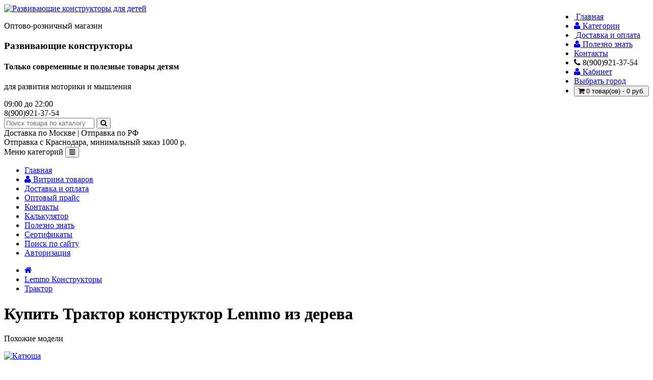

--- FILE ---
content_type: text/html; charset=utf-8
request_url: http://istoys.ru/lemmo-constructor/traktor.html
body_size: 15459
content:
<!DOCTYPE html> <!--[if IE]><![endif]--> <!--[if IE 8 ]><html dir="ltr" lang="ru" class="ie8"><![endif]--> <!--[if IE 9 ]><html dir="ltr" lang="ru" class="ie9"><![endif]--> <!--[if (gt IE 9)|!(IE)]><!--> <html dir="ltr" lang="ru"> <!--<![endif]--> <head> <meta charset="UTF-8" /> <meta name="viewport" content="width=device-width, initial-scale=1.0, user-scalable=no, maximum-scale=1.0"/> <link href="//maxcdn.bootstrapcdn.com/font-awesome/4.5.0/css/font-awesome.min.css" rel="stylesheet"> <link rel="icon" href="http://istoys.ru/favicon.ico" type="image/x-icon"> <meta name="yandex-verification" content="063e95373e2a37e5" /><meta name="google-site-verification" content="AKr34YF68jlYZdXfJGbtquiXFkM-hfkBZmR7T18Mo1Y" /><meta http-equiv="X-UA-Compatible" content="IE=edge"> <title>Купить деревянный конструктор Трактор за 350 руб. - Lemmo из дерева</title> <base href="http://istoys.ru/" /> <meta name="description" content="Купить конструктор Lemmo - модель Трактор, за 350 руб., 3D подвижный деревянный конструктор с доставкой по РФ | lemmo toys" /> <meta name="keywords" content= "дерево, конструктор, леммо тойс, конструктор из дерева, развивающий деревянный конструктор, береза, древесина, купить, заказать, 350 руб., купить Трактор" /> <meta property="og:title" content="Купить деревянный конструктор Трактор за 350 руб. - Lemmo из дерева" /> <meta property="og:type" content="website" /> <meta property="og:url" content="http://istoys.ru/lemmo-constructor/traktor.html" /> <meta property="og:image" content="http://istoys.ru/image/cache/catalog/construktor/traktor/traktor-lemmo-1-420x295.jpg" /> <meta property="og:site_name" content="Развивающие конструкторы для детей" /> <script src="catalog/view/javascript/jquery/jquery-2.1.1.min.js" type="text/javascript"></script> <link href="catalog/view/javascript/bootstrap/css/bootstrap.min.css" rel="stylesheet" media="screen" /> <script src="catalog/view/javascript/bootstrap/js/bootstrap.min.js" type="text/javascript"></script> <link href="catalog/view/javascript/font-awesome/css/font-awesome.min.css" rel="stylesheet" type="text/css" /> <link href="//fonts.googleapis.com/css?family=Open+Sans:400,400i,300,700" rel="stylesheet" type="text/css" /> <link href="catalog/view/theme/default/stylesheet/stylesheet.css" rel="stylesheet"> <link type="text/css" media="screen and (-webkit-min-device-pixel-ratio:0)" href="catalog/view/theme/default/stylesheet/opera.css"/> <link href="/catalog/view/javascript/jquery/owl-carousel/owl.transitions.css" rel="stylesheet"> <link href="catalog/view/javascript/jquery/magnific/magnific-popup.css" type="text/css" rel="stylesheet" media="screen" /> <link href="catalog/view/javascript/jquery/datetimepicker/bootstrap-datetimepicker.min.css" type="text/css" rel="stylesheet" media="screen" /> <link href="http://istoys.ru/kw_application/flycart/catalog/css/kw_flycart.options.css" type="text/css" rel="stylesheet" media="screen" /> <script src="catalog/view/javascript/common.js" type="text/javascript"></script> <link type="text/css" rel="stylesheet" href="catalog/view/javascript/magiczoom/magiczoom.css"/> <script type="text/javascript" src="catalog/view/javascript/magiczoom/magiczoom.js"></script> <script type="text/javascript">
  $(function () { 
    $("[data-toggle='tooltip']").tooltip(); 
  });
 
</script> <!-- video//--> <script type="text/javascript" src="catalog/view/javascript/jquery/magnific/jquery.magnific-popup.min.js"></script> <link type="text/css" rel="stylesheet" href="catalog/view/javascript/jquery/magnific/magnific-popup.css"/> <!-- video//--> <link href="http://istoys.ru/lemmo-constructor/traktor.html" rel="canonical" /> <link href="http://istoys.ru/image/catalog/system/T.png" rel="icon" /> <script src="catalog/view/javascript/jquery/magnific/jquery.magnific-popup.min.js" type="text/javascript"></script> <script src="catalog/view/javascript/jquery/datetimepicker/moment.js" type="text/javascript"></script> <script src="catalog/view/javascript/jquery/datetimepicker/locale/ru.js" type="text/javascript"></script> <script src="catalog/view/javascript/jquery/datetimepicker/bootstrap-datetimepicker.min.js" type="text/javascript"></script> <script src="http://istoys.ru/kw_application/flycart/catalog/build/kw_flycart.options.js" type="text/javascript"></script> <script type="text/javascript">!function(){var t=document.createElement("script");t.type="text/javascript",t.async=!0,t.src="https://vk.com/js/api/openapi.js?165",t.onload=function(){VK.Retargeting.Init("VK-RTRG-445375-21VSN"),VK.Retargeting.Hit()},document.head.appendChild(t)}();</script><noscript><img src="https://vk.com/rtrg?p=VK-RTRG-445375-21VSN" style="position:fixed; left:-999px;" alt=""/></noscript> <!-- Yandex.RTB --> <script>window.yaContextCb=window.yaContextCb||[]</script> <script src="https://yandex.ru/ads/system/context.js" async></script> <script src="catalog/view/javascript/buyoneclick.js" type="text/javascript"></script> <script src="catalog/view/javascript/jquery.mask.min.js" type="text/javascript"></script> <script>
						$(document).ready(function(){
							$('#order_popup_phone').mask('+7(000)000-00-00');
						});
					</script> <link href="catalog/view/theme/default/stylesheet/buyoneclick.css" rel="stylesheet"> <style>
					#order .input-group.has-error input, #order .form-group.has-error textarea {
					   background: #ff6666;
					   color:#fff;
					}
					@media (max-width: 767px) {
						#additional_field {
							margin-bottom:1em;
						}
					}
				</style> </head> <body class=""> <!-- Yandex.RTB R-A-2363691-1 --> <script>window.yaContextCb.push(()=>{
  Ya.Context.AdvManager.render({
    type: 'fullscreen',    
    platform: 'touch',
    blockId: 'R-A-2363691-1'
  })
})</script> <nav class="tops"> <div class="container"> <div id="top-links" class="nav pull-right "> <ul class="list-inline"> <li class="hidden-phone-tiny"><a href="/"><i class="fa"></i> <span class="glyphicon glyphicon-home top-icon"></span><span class="hidden-iphone-portrait">Главная</span></a></li> <li class="hidden-xs hidden-sm hidden-md" role=""><a href="/" title=" " class="dropdown-toggle " data-toggle="dropdown"><i class="fa fa-user"></i> <span class="hidden-xs ">Категории</span> <span class="caret"></span></a> <ul class="dropdown-menu dropdown-menu-category"> <li class="dropdown"><a href="http://istoys.ru/konstruktor-analog-lego/" class="dropdown-toggle" data-toggle="dropdown1">Конструктор аналог LEGO</a> <div class="dropdown-menu"> <div class="dropdown-inner"> <ul class="list-unstyled"> <li><a href="http://istoys.ru/konstruktor-analog-lego/batman/"><span class="glyphicon glyphicon-chevron-right chevron-dropdown"></span> Аналог LEGO серия Batman</a></li> <li><a href="http://istoys.ru/konstruktor-analog-lego/chima/"><span class="glyphicon glyphicon-chevron-right chevron-dropdown"></span> Аналог LEGO серия Chima</a></li> <li><a href="http://istoys.ru/konstruktor-analog-lego/fairy-elves/"><span class="glyphicon glyphicon-chevron-right chevron-dropdown"></span> Аналог LEGO серия Fairy Elves</a></li> <li><a href="http://istoys.ru/konstruktor-analog-lego/friends/"><span class="glyphicon glyphicon-chevron-right chevron-dropdown"></span> Аналог LEGO серия Friends</a></li> </ul> <ul class="list-unstyled"> <li><a href="http://istoys.ru/konstruktor-analog-lego/minecraft/"><span class="glyphicon glyphicon-chevron-right chevron-dropdown"></span> Аналог LEGO серия Minecraft</a></li> <li><a href="http://istoys.ru/konstruktor-analog-lego/nexo-knights/"><span class="glyphicon glyphicon-chevron-right chevron-dropdown"></span> Аналог LEGO серия Nexo Knights</a></li> <li><a href="http://istoys.ru/konstruktor-analog-lego/ninja-turtle/"><span class="glyphicon glyphicon-chevron-right chevron-dropdown"></span> Аналог LEGO серия Ninja turtle</a></li> <li><a href="http://istoys.ru/konstruktor-analog-lego/ninjago/"><span class="glyphicon glyphicon-chevron-right chevron-dropdown"></span> Аналог LEGO серия Ninjago</a></li> </ul> <ul class="list-unstyled"> <li><a href="http://istoys.ru/konstruktor-analog-lego/starwars/"><span class="glyphicon glyphicon-chevron-right chevron-dropdown"></span> Аналог LEGO серия StarWars</a></li> <li><a href="http://istoys.ru/konstruktor-analog-lego/urban/"><span class="glyphicon glyphicon-chevron-right chevron-dropdown"></span> Аналог LEGO серия Urban</a></li> <li><a href="http://istoys.ru/konstruktor-analog-lego/dlja-malchikov-raznoe/"><span class="glyphicon glyphicon-chevron-right chevron-dropdown"></span> Для мальчиков разное</a></li> </ul> </div> <a href="http://istoys.ru/konstruktor-analog-lego/" class="see-all" >Показать все<br>Конструктор аналог LEGO</a> </div> </li> <li class=""><a href="http://istoys.ru/zhevachka-nanogum/">Жвачка NanoGum</a></li> <li class=""><a href="http://istoys.ru/bunchems-konstruktor/">Bunchems конструкторы </a></li> <li class=""><a href="http://istoys.ru/magnitnye-konstruktory/">Магнитные конструкторы</a></li> <li class=""><a href="http://istoys.ru/pazly/">Пазлы</a></li> <li class=""><a href="http://istoys.ru/spinnery/">Спиннеры</a></li> <li class=""><a href="http://istoys.ru/plastilin-play-doh/">Пластилин Play-Doh</a></li> <li class=""><a href="http://istoys.ru/nabor-frukty-i-ovoschi/">Набор фрукты и овощи</a></li> <li class=""><a href="http://istoys.ru/malenkij-poni/">Маленький пони</a></li> <li class=""><a href="http://istoys.ru/detskie-chasy-s-gps/">Детские часы с GPS</a></li> <li class=""><a href="http://istoys.ru/lemmo-constructor/">Lemmo Конструкторы</a></li> <li class="dropdown"><a href="http://istoys.ru/kosmicheskij-pesok/" class="dropdown-toggle" data-toggle="dropdown1">Космический песок</a> <div class="dropdown-menu"> <div class="dropdown-inner"> <ul class="list-unstyled"> <li><a href="http://istoys.ru/kosmicheskij-pesok/derevjannaja-pesochnitsa/"><span class="glyphicon glyphicon-chevron-right chevron-dropdown"></span> Деревянная песочница</a></li> <li><a href="http://istoys.ru/kosmicheskij-pesok/kosmicheskij-pesok-bez-dopolnenij/"><span class="glyphicon glyphicon-chevron-right chevron-dropdown"></span> Космический песок без дополнений</a></li> <li><a href="http://istoys.ru/kosmicheskij-pesok/aromatizirovannyj-pesok/"><span class="glyphicon glyphicon-chevron-right chevron-dropdown"></span> Космический песок с ароматом</a></li> </ul> <ul class="list-unstyled"> <li><a href="http://istoys.ru/kosmicheskij-pesok/kosmicheskij-pesok-pesochnitsa-formochki/"><span class="glyphicon glyphicon-chevron-right chevron-dropdown"></span> Песок + Песочница + Формочки</a></li> <li><a href="http://istoys.ru/kosmicheskij-pesok/svetjaschijsja-v-temnote-ljuminofor/"><span class="glyphicon glyphicon-chevron-right chevron-dropdown"></span> Светящийся в темноте (люминофор)</a></li> <li><a href="http://istoys.ru/kosmicheskij-pesok/tematicheskie-nabory/"><span class="glyphicon glyphicon-chevron-right chevron-dropdown"></span> Тематические наборы</a></li> </ul> <ul class="list-unstyled"> <li><a href="http://istoys.ru/kosmicheskij-pesok/nabor-formochek-dlja-kosmicheskogo-peska/"><span class="glyphicon glyphicon-chevron-right chevron-dropdown"></span> Формочки для космического песка</a></li> <li><a href="http://istoys.ru/kosmicheskij-pesok/tsvetomenjajuschij-pesok-termoxrom/"><span class="glyphicon glyphicon-chevron-right chevron-dropdown"></span> Цветоменяющий песок (термохром)</a></li> </ul> </div> <a href="http://istoys.ru/kosmicheskij-pesok/" class="see-all" >Показать все<br>Космический песок</a> </div> </li> <li class="red"><a class="red" href="/specials/">Товары по акции</a></li> </ul> </li> <li><a href="/dostavka-oplata.html"><i class="fa"></i> <span class="hidden-xs hidden-sm"><span class="glyphicon glyphicon-send top-icon"></span></span><span>Доставка и оплата</span></a></li> <li class="hidden-xs dropdown hidden-iphone-portrait" role=""><a href="/" title="Полезно знать" class="dropdown-toggle " data-toggle="dropdown"><i class="fa fa-user"></i> <span class="hidden-xs ">Полезно знать</span> <span class="caret"></span></a> <ul class="dropdown-menu dropdown-menu-category"> <li><a href="/blog/">Интересное почитать</a></li> <li><a href="http://istoys.ru/optom.html">Оптовый прайс</a></li> <li><a href="http://istoys.ru/sertifikat.html">Сертификаты</a></li> <li><a href="http://istoys.ru/partners.html">Города партнеры</a></li> <li><a href="http://istoys.ru/privacy_policies.html">Политика конфиденциальности</a></li> <li><a href="http://istoys.ru/vozvrat-tovara.html">Возврат товара</a></li> </ul> </li> <li><a href="http://istoys.ru/contact-us/"> <span class=""> <span class="hidden-xs hidden-sm"><span class="glyphicon glyphicon-map-marker top-icon"></span></span>Контакты</span></a></li> <li class="hidden-iphone-portrait"> <span class="header-phone"> <a class="hidden-xs orange"> <i class="fa fa-phone orange"></i></span> <span class="telephone">8(900)921-37-54</span></span></li> <li class="dropdown hidden-iphone-portrait hidden-phone-tiny"> <a href="http://istoys.ru/my-account/" title="Личный кабинет" class="dropdown-toggle" data-toggle="dropdown"> <i class="fa fa-user"></i> <span class="hidden-xs hidden-sm hidden-md hidden-lg">Кабинет</span> <span class="caret"></span></a> <ul class="dropdown-menu dropdown-menu-category"> <li><a href="http://istoys.ru/simpleregister/">Регистрация</a></li> <li><a href="http://istoys.ru/login/">Авторизация</a></li> </ul> </li> <li class="dropdown hidden-iphone-portrait hidden-phone-tiny"> <a href="/" title="Полезно знать" class="dropdown-toggle " data-toggle="dropdown"> <i class="glyphicon glyphicon-globe"></i> <span class="hidden-xs hidden-sm hidden-md">Выбрать город</span> <span class="caret"></span> </a> <ul class="dropdown-menu dropdown-menu-category"> <li><a href="http://istoys.ru">Москва</a></li> <!--<li><a href="http://krd.istoys.ru">Краснодар</a></li> //--> </ul> </li> <li> <div id="cart" class="btn-group btn-block"> <button type="button" data-toggle="dropdown" data-loading-text="1 сек." class="btn btn-orange btn-block btn-lg dropdown-toggle"><i class="fa fa-shopping-cart"></i> <span id="cart-total"><span class="hidden-xs hidden-sm">0 товар(ов) - 0 руб.</span></span></button> <ul class="dropdown-menu pull-right"> <li> <p class="text-center">В корзине пусто!</p> </li> </ul> </div> </li> </ul> </div> </div> </nav> <div class="header-toys"> <div class="header-slide-relative"> <header> <div class="container"> <div class="row header-shapka"> <div class="col-sm-3 col-xs-5 hidden-phone-tiny"> <div class=""> <div id="logo"> <a href="http://istoys.ru/"><img src="http://istoys.ru/image/catalog/system/istoys.png" title="Развивающие конструкторы для детей" alt="Развивающие конструкторы для детей" class="img-responsive" /></a> <p>Оптово-розничный магазин</p> </div> </div> </div> <div class="col-sm-6 col-xs-7 header header-center"> <h3> Развивающие конструкторы</h3> <h4> Только современные и полезные товары детям</h4> <p>для развития моторики и мышления</p> </div> <div class="col-sm-3 hidden-xs header-shapka-right"><div class="phone"><div class="time"><span class="hidden-sm glyphicon glyphicon-time times"></span> 09:00 до 22:00</div><span class="glyphicon glyphicon-phone"></span><span class="telephone">8(900)921-37-54</span></div><div id="search" class="input-group"> <input type="text" name="search" value="" placeholder="Поиск товара по каталогу" class="form-control input-lg" /> <span class="input-group-btn"> <button type="button" class="btn btn-default btn-lg"><i class="fa fa-search"></i></button> </span> </div> <div class="header-shapka-where hidden-sm visible-lg">Доставка по Москве | Отправка по РФ</div> <div class="header-shapka-where visible-md">Отправка с Краснодара, минимальный заказ 1000 р.</div> </div> </div> </div> </header> </div> </div> <div class="container"> <div id="wrap"> <div class="top-pic"></div> <div class="header-top" data-toggle="tooltip tooltip-white" data-placement="top" title="Жду ваших заказов"></div> <div class="moony-right-pic"></div> <div class="container"> <nav id="menu" class="navbar navbar-default"> <div class="navbar-header"><span id="category" class="visible-xs">Меню категорий</span> <button type="button" class="btn btn-navbar navbar-toggle" data-toggle="collapse" data-target=".navbar-ex1-collapse"><i class="fa fa-bars"></i></button> </div> <div class="collapse navbar-collapse navbar-ex1-collapse nav-bar-blue"> <ul class="nav navbar-nav"> <li><a href="/"> <span class="glyphicon glyphicon-home top-icon"></span> Главная</a></li> <li class="" role="dropdown-menu-tops"><a href="/" title=" " class="dropdown-toggle dropdown-menu-tops" data-toggle="dropdown"><i class="fa fa-user"></i> <span class="">Витрина товаров</span> <span class="caret"></span></a> <ul class="dropdown-menu dropdown-menu-category"> <hr> <li class="dropdown home-cat"><a href="http://istoys.ru/konstruktor-analog-lego/" class="dropdown-toggle" data-toggle="dropdown1"><img class= "home-cat-img" src="http://istoys.ru/image/cache/catalog/lego-analog/urban/konstruktor-analog-lego-lego-city-arkticheskij-ledokol-urban-bela-10443/Konstruktor-analog-LEGO-City-60062-Bela-Arktichesky-ledokol-760-detaley-art-10443-f2-30x30.jpg">Конструктор аналог LEGO </a> <div class="dropdown-menu-OFF"> <div class="dropdown-inner"> <ul class="list-unstyled"> <li class="child-cat"><a href="http://istoys.ru/konstruktor-analog-lego/batman/"><img class= "home-cat-img" src="http://istoys.ru/image/cache/catalog/lego-analog/batman/konstruktor-analog-lego-lego-ataka-glinolikogo-batman-movie-bela-10632/Konstruktor-Ataka-Glinolikogo-460-detaley-Bela-Batman-Movie-10632-f6-30x30.jpg">Аналог LEGO серия Batman</a></li> <li class="child-cat"><a href="http://istoys.ru/konstruktor-analog-lego/chima/"><img class= "home-cat-img" src="http://istoys.ru/image/cache/catalog/lego-analog/shima/Konstruktor-analog-LYeGO-LEGO-CHIMA-Lev-Lennoks-atakuyet-BELA-10054-1-30x30.jpg">Аналог LEGO серия Chima</a></li> <li class="child-cat"><a href="http://istoys.ru/konstruktor-analog-lego/fairy-elves/"><img class= "home-cat-img" src="http://istoys.ru/image/cache/catalog/lego-analog/fairy-elves/konstruktor-analog-lego-lego-elves-derevnja-elfov-fairy-bela-10414/Konstruktor-analog-LYeGO-LEGO-ELVES-Derevnya-Elfov-FAIRY-BELA-10414-1-30x30.jpg">Аналог LEGO серия Fairy Elves</a></li> <li class="child-cat"><a href="http://istoys.ru/konstruktor-analog-lego/friends/"><img class= "home-cat-img" src="http://istoys.ru/image/cache/catalog/lego-analog/friends/konstruktor-analog-lego-lego-ekzoticheskij-dvorets-zhasmin-bela-10434/Konstruktor-analog-LYeGO-LEGO-Ekzotichesky-dvorets-Zhasmin-BELA-10434-1-30x30.jpg">Аналог LEGO серия Friends</a></li> </ul> <ul class="list-unstyled"> <li class="child-cat"><a href="http://istoys.ru/konstruktor-analog-lego/minecraft/"><img class= "home-cat-img" src="http://istoys.ru/image/cache/catalog/lego-analog/minecraft/konstruktor-analog-lego-lego-minecraft-peschera-my-world-bela-10174/Konstruktor-analog-LYeGO-LEGO-MINECRAFT-Peshchera-MY-WORLD-BELA-10174-1-30x30.jpg">Аналог LEGO серия Minecraft</a></li> <li class="child-cat"><a href="http://istoys.ru/konstruktor-analog-lego/nexo-knights/"><img class= "home-cat-img" src="http://istoys.ru/image/cache/catalog/lego-analog/nexo-knights/konstruktor-analog-lego-lego-nexo-knights-mexanicheskij-robot-chernogo-rytsarja-bela-10519/Konstruktor-analog-LYeGO-LEGO-NEXO-KNIGHTS-Mehanichesky-robot-chernogo-rytsarya-BELA-10519-1-30x30.jpg">Аналог LEGO серия Nexo Knights</a></li> <li class="child-cat"><a href="http://istoys.ru/konstruktor-analog-lego/ninja-turtle/"><img class= "home-cat-img" src="http://istoys.ru/image/cache/catalog/lego-analog/ninja-turtle/konstruktor-analog-lego-lego-cherepashki-nindzja-mototsikl-drakon-shreddera-ninja-turtle-bela-10207/Konstruktor-analog-LYeGO-LEGO-Cherepashki-nindzya-Mototsikl-drakon-Shreddera-NINJA-TURTLE-BELA-10207-1-30x30.jpg">Аналог LEGO серия Ninja turtle</a></li> <li class="child-cat"><a href="http://istoys.ru/konstruktor-analog-lego/ninjago/"><img class= "home-cat-img" src="http://istoys.ru/image/cache/catalog/lego-analog/ninjago/konstruktor-analog-lego-lego-ninjago-alyj-zaxvatchik-ninja-bela-10580/Konstruktor-analog-LYeGO-LEGO-NINJAGO-Aly-zahvatchik-NINJA-BELA-10580-3-30x30.jpg">Аналог LEGO серия Ninjago</a></li> </ul> <ul class="list-unstyled"> <li class="child-cat"><a href="http://istoys.ru/konstruktor-analog-lego/starwars/"><img class= "home-cat-img" src="http://istoys.ru/image/cache/catalog/lego-analog/starwars/konstruktor-analog-lego-lego-star-wars-droid-ognennyj-grad-space-wars-bela-10370/Konstruktor-analog-LYeGO-LEGO-STAR-WARS-Droid-Ognenny-grad-SPACE-WARS-BELA-10370-1-30x30.jpg">Аналог LEGO серия StarWars</a></li> <li class="child-cat"><a href="http://istoys.ru/konstruktor-analog-lego/urban/"><img class= "home-cat-img" src="http://istoys.ru/image/cache/catalog/lego-analog/urban/konstruktor-analog-lego-lego-city-arkticheskij-ledokol-urban-bela-10443/Konstruktor-analog-LEGO-City-60062-Bela-Arktichesky-ledokol-760-detaley-art-10443-f1-30x30.jpg">Аналог LEGO серия Urban</a></li> <li class="child-cat"><a href="http://istoys.ru/konstruktor-analog-lego/dlja-malchikov-raznoe/"><img class= "home-cat-img" src="http://istoys.ru/image/cache/catalog/lego-analog/boy/konstruktor-analog-lego-lego-avianosets-brick-826/Konstruktor-analog-LYeGO-LEGO-Avianosets-BRICK-826-1-30x30.jpg">Для мальчиков разное</a></li> </ul> </div> <!--<a href="http://istoys.ru/konstruktor-analog-lego/" class="see-all" >Показать все</br>Конструктор аналог LEGO</a>//--> </div> <hr> </li> <ul class="list-unstyled"> <div class="col-sm-4 col-md-6 col-lg-4"> <div class="dropdown-inner dropdown-inner-cat"> <li class="home-cat"><a href="http://istoys.ru/zhevachka-nanogum/"><img class= "home-cat-img" src="http://istoys.ru/image/cache/catalog/NanoGum/nano-gum-flami-menjaet-tsvet-4-30x30.jpg">Жвачка NanoGum</a></li> </div> </div> </ul> <ul class="list-unstyled"> <div class="col-sm-4 col-md-6 col-lg-4"> <div class="dropdown-inner dropdown-inner-cat"> <li class="home-cat"><a href="http://istoys.ru/bunchems-konstruktor/"><img class= "home-cat-img" src="http://istoys.ru/image/cache/catalog/Bunchems/bamchems-800-30x30.jpg">Bunchems конструкторы </a></li> </div> </div> </ul> <ul class="list-unstyled"> <div class="col-sm-4 col-md-6 col-lg-4"> <div class="dropdown-inner dropdown-inner-cat"> <li class="home-cat"><a href="http://istoys.ru/magnitnye-konstruktory/"><img class= "home-cat-img" src="http://istoys.ru/image/cache/catalog/Magnitnye-konstruktory/Magnitny-konstruktor-Leqi-toys-102-detaley-30x30.jpg">Магнитные конструкторы</a></li> </div> </div> </ul> <ul class="list-unstyled"> <div class="col-sm-4 col-md-6 col-lg-4"> <div class="dropdown-inner dropdown-inner-cat"> <li class="home-cat"><a href="http://istoys.ru/pazly/"><img class= "home-cat-img" src="http://istoys.ru/image/cache/catalog/my-category-home/pazlu-30x30.jpg">Пазлы</a></li> </div> </div> </ul> <ul class="list-unstyled"> <div class="col-sm-4 col-md-6 col-lg-4"> <div class="dropdown-inner dropdown-inner-cat"> <li class="home-cat"><a href="http://istoys.ru/spinnery/"><img class= "home-cat-img" src="http://istoys.ru/image/cache/catalog/spinner/igrushka-antistress-fidget-hand-spinner-zig-zag/Igrushka-antistress-Fidget-Hand-Spinner-zig-zag-2-30x30.jpg">Спиннеры</a></li> </div> </div> </ul> <ul class="list-unstyled"> <div class="col-sm-4 col-md-6 col-lg-4"> <div class="dropdown-inner dropdown-inner-cat"> <li class="home-cat"><a href="http://istoys.ru/plastilin-play-doh/"><img class= "home-cat-img" src="http://istoys.ru/image/cache/catalog/Play-Doh/Igrovoy-nabor-Play-Doh-Barbekyu-dlya-piknika-30x30.jpg">Пластилин Play-Doh</a></li> </div> </div> </ul> <ul class="list-unstyled"> <div class="col-sm-4 col-md-6 col-lg-4"> <div class="dropdown-inner dropdown-inner-cat"> <li class="home-cat"><a href="http://istoys.ru/nabor-frukty-i-ovoschi/"><img class= "home-cat-img" src="http://istoys.ru/image/cache/catalog/nabor-frukti-ovoshi/igrushechnyj-nabor-fruktov-6-sht/Igrushechny-nabor-fruktov-6-sht-1-30x30.jpg">Набор фрукты и овощи</a></li> </div> </div> </ul> <ul class="list-unstyled"> <div class="col-sm-4 col-md-6 col-lg-4"> <div class="dropdown-inner dropdown-inner-cat"> <li class="home-cat"><a href="http://istoys.ru/malenkij-poni/"><img class= "home-cat-img" src="http://istoys.ru/image/cache/catalog/malenkiy-poni/malenkij-poni-little-horse-jajtso-s-igrushkoj/Malenky-poni-Little-Horse-yaytso-s-igrushkoy-2-30x30.jpg">Маленький пони</a></li> </div> </div> </ul> <ul class="list-unstyled"> <div class="col-sm-4 col-md-6 col-lg-4"> <div class="dropdown-inner dropdown-inner-cat"> <li class="home-cat"><a href="http://istoys.ru/detskie-chasy-s-gps/"><img class= "home-cat-img" src="http://istoys.ru/image/cache/catalog/GPS/detskie-chasy-s-gps-trekerom-smart-baby-watch-q50/Detskiye-chasy-s-GPS-trekerom-Smart-Baby-Watch-Q50-2-30x30.jpg">Детские часы с GPS</a></li> </div> </div> </ul> <ul class="list-unstyled"> <div class="col-sm-4 col-md-6 col-lg-4"> <div class="dropdown-inner dropdown-inner-cat"> <li class="home-cat"><a href="http://istoys.ru/lemmo-constructor/"><img class= "home-cat-img" src="http://istoys.ru/image/cache/catalog/my-category-home/lemmo-30x30.jpg">Lemmo Конструкторы</a></li> </div> </div> </ul> <hr> <li class="dropdown home-cat"><a href="http://istoys.ru/kosmicheskij-pesok/" class="dropdown-toggle" data-toggle="dropdown1"><img class= "home-cat-img" src="http://istoys.ru/image/cache/catalog/my-category-home/cvetomenyaushiysia-pesok-temnohrom-30x30.jpg">Космический песок </a> <div class="dropdown-menu-OFF"> <div class="dropdown-inner"> <ul class="list-unstyled"> <li class="child-cat"><a href="http://istoys.ru/kosmicheskij-pesok/derevjannaja-pesochnitsa/"><img class= "home-cat-img" src="http://istoys.ru/image/cache/catalog/my-category-home/derevyannaya-pesochnica-30x30.jpg">Деревянная песочница</a></li> <li class="child-cat"><a href="http://istoys.ru/kosmicheskij-pesok/kosmicheskij-pesok-bez-dopolnenij/"><img class= "home-cat-img" src="http://istoys.ru/image/cache/catalog/my-category-home/kosmicheskiy-pesok-bez-podov-30x30.jpg">Космический песок без дополнений</a></li> <li class="child-cat"><a href="http://istoys.ru/kosmicheskij-pesok/aromatizirovannyj-pesok/"><img class= "home-cat-img" src="http://istoys.ru/image/cache/catalog/my-category-home/aromatizirovannuy-pesok-30x30.jpg">Космический песок с ароматом</a></li> </ul> <ul class="list-unstyled"> <li class="child-cat"><a href="http://istoys.ru/kosmicheskij-pesok/kosmicheskij-pesok-pesochnitsa-formochki/"><img class= "home-cat-img" src="http://istoys.ru/image/cache/catalog/my-category-home/kosmicheskiy-pesok-pesochnica-formochki-30x30.jpg">Песок + Песочница + Формочки</a></li> <li class="child-cat"><a href="http://istoys.ru/kosmicheskij-pesok/svetjaschijsja-v-temnote-ljuminofor/"><img class= "home-cat-img" src="http://istoys.ru/image/cache/catalog/my-category-home/svetyashiysa-v-temnote-pesok-30x30.jpg">Светящийся в темноте (люминофор)</a></li> <li class="child-cat"><a href="http://istoys.ru/kosmicheskij-pesok/tematicheskie-nabory/"><img class= "home-cat-img" src="http://istoys.ru/image/cache/catalog/my-category-home/tematicheskie-naboru-kosmicheskiy-pesok-30x30.jpg">Тематические наборы</a></li> </ul> <ul class="list-unstyled"> <li class="child-cat"><a href="http://istoys.ru/kosmicheskij-pesok/nabor-formochek-dlja-kosmicheskogo-peska/"><img class= "home-cat-img" src="http://istoys.ru/image/cache/catalog/my-category-home/nabor-formachek-dlya-kosmicheskogo-peska-30x30.jpg">Формочки для космического песка</a></li> <li class="child-cat"><a href="http://istoys.ru/kosmicheskij-pesok/tsvetomenjajuschij-pesok-termoxrom/"><img class= "home-cat-img" src="http://istoys.ru/image/cache/catalog/my-category-home/cvetomenyaushiysia-pesok-temnohrom-30x30.jpg">Цветоменяющий песок (термохром)</a></li> </ul> </div> <!--<a href="http://istoys.ru/kosmicheskij-pesok/" class="see-all" >Показать все</br>Космический песок</a>//--> </div> <hr> </li> </ul> </li> <li class=""><a href="/dostavka-oplata.html"><span class="glyphicon glyphicon-send top-icon"></span> Доставка и оплата</a></li> <li class=""><a href="/optom.html"><span class="glyphicon glyphicon glyphicon-file"></span> Оптовый прайс</a></li> <li class=""><a href="/contact-us/"><span class="glyphicon glyphicon-map-marker top-icon"></span> Контакты</a></li> <li class="hidden-sm"><a href="/calc.html"><span class="glyphicon glyphicon-map-marker top-icon"></span> Калькулятор</a></li> <li class="visible-xs"><a href="/blog/"><span class="glyphicon glyphicon-book top-icon"></span> Полезно знать</a></li> <li class="visible-xs"><a href="/sertifikat.html"><span class="glyphicon glyphicon-barcode top-icon"></span> Сертификаты</a></li> <li class="visible-xs"><a href="/search/"><span class="glyphicon glyphicon-search"></span> Поиск по сайту</a></li> <li class="visible-xs"><a href="/login/"><span class="glyphicon glyphicon-user"></span> Авторизация</a></li> </ul> </div> </nav> </div> <div class="container" itemscope itemtype="http://schema.org/Product"> <ul class="breadcrumb breadcrumb-product"> <li><a itemprop="url" href="http://istoys.ru/"><i class="fa fa-home"></i></a></li> <li><a itemprop="url" href="http://istoys.ru/lemmo-constructor/">Lemmo Конструкторы</a></li> <li><a itemprop="url" href="http://istoys.ru/lemmo-constructor/traktor.html">Трактор</a></li> </ul><h1 itemprop="name" class="product_h1 center">Купить Трактор конструктор Lemmo из дерева</h1> <!-- Yandex.RTB R-A-2265487-1 --> <script>window.yaContextCb.push(()=>{
  Ya.Context.AdvManager.render({
    type: 'fullscreen',    
    platform: 'touch',
    blockId: 'R-A-2265487-1'
  })
})</script> <div class="row"><aside id="column-left" class="col-sm-2 hidden-xs"> <div class="list-group"><p class="center">Похожие модели</p></div> <div class="row"> <div class="product-layout col-lg-3 col-md-3 col-sm-6 col-xs-12"> <div class="product-thumb transition"> <div class="image"><a href="http://istoys.ru/lemmo-constructor/katjusha.html"><img src="http://istoys.ru/image/cache/catalog/construktor/katusha/lemmo-katusha-2-120x120.jpg" data-toggle="tooltip"data-placement="bottom" data-html="true" title="Катюша<hr> Катюша. (Народное прозвище советских РСЗО периода Великой Отечественной войны). Модель Lemmo деревянный конструктор.

Катюша - такое красивое женско.." " alt="Катюша" title="Катюша" class="img-responsive" /></a></div> <div class="caption"> <h4><a href="http://istoys.ru/lemmo-constructor/katjusha.html">Катюша</a></h4> <p class="price">
                    249 руб.                            </p> </div> </div> </div> <div class="product-layout col-lg-3 col-md-3 col-sm-6 col-xs-12"> <div class="product-thumb transition"> <div class="image"><a href="http://istoys.ru/lemmo-constructor/princ-na-kone.html"><img src="http://istoys.ru/image/cache/catalog/construktor/princ-na-kone/princ-na-kone-lemmo-120x120.jpg" data-toggle="tooltip"data-placement="bottom" data-html="true" title="Принц на коне<hr> При желании игрушку можно раскрасить акриловыми или гуашевыми красками
.." " alt="Принц на коне" title="Принц на коне" class="img-responsive" /></a></div> <div class="caption"> <h4><a href="http://istoys.ru/lemmo-constructor/princ-na-kone.html">Принц на коне</a></h4> <p class="price">
                    150 руб.                            </p> </div> </div> </div> <div class="product-layout col-lg-3 col-md-3 col-sm-6 col-xs-12"> <div class="product-thumb transition"> <div class="image"><a href="http://istoys.ru/lemmo-constructor/vnedorozhnik-trial.html"><img src="http://istoys.ru/image/cache/catalog/construktor/vnedoroshnik-trial/vnedoroshnik-trial-lemmo-1-120x120.jpg" data-toggle="tooltip"data-placement="bottom" data-html="true" title="Внедорожник триал<hr> У собранной модели вращаются колеса, при желании игрушку можно раскрасить акриловыми или гуашевыми красками
.." " alt="Внедорожник триал" title="Внедорожник триал" class="img-responsive" /></a></div> <div class="caption"> <h4><a href="http://istoys.ru/lemmo-constructor/vnedorozhnik-trial.html">Внедорожник триал</a></h4> <p class="price">
                    649 руб.                            </p> </div> </div> </div> </div> </aside> <!-- центр //--> <div id="content" class="col-sm-10"><!-- kw_flycart
----------------------------------------------------------------> <div id="kwFlycart" ng:app="kwFlycart" ng:controller="kwFlycartController" data-langId="1"> <div flycart="widget" id="kw-base-widget"></div> </div> <!-- /kw_flycart
----------------------------------------------------------------> <div class="row"> <!-- центр //--> <div class="col-sm-7 col-md-8 col-lg-8"> <a class="MagicZoom" id="lemmo" data-options="zoomPosition: inner; variableZoom: true; textHoverZoomHint: Используйте колесико мышки" title="Купить Трактор конструктор Lemmo из дерева" href="http://istoys.ru/image/cache/catalog/construktor/traktor/traktor-lemmo-1-1280x800.jpg"><img src="http://istoys.ru/image/cache/catalog/construktor/traktor/traktor-lemmo-1-1280x800.jpg" width=200px /></a> <div class="pic-text-thumb visible-xs center"><span>Два клика - для увеличения изображения</span></div> <div class="product-additional-image hidden-xs"> <a data-zoom-id="lemmo" href="http://istoys.ru/image/cache/catalog/construktor/traktor/traktor-lemmo-3-1280x800.jpg" img class="my-foto" data-image="http://istoys.ru/image/cache/catalog/construktor/traktor/traktor-lemmo-3-1280x800.jpg"><img src="http://istoys.ru/image/cache/catalog/construktor/traktor/traktor-lemmo-3-80x60.jpg"></a> <a data-zoom-id="lemmo" href="http://istoys.ru/image/cache/catalog/construktor/traktor/traktor-lemmo-2-1280x800.jpg" img class="my-foto" data-image="http://istoys.ru/image/cache/catalog/construktor/traktor/traktor-lemmo-2-1280x800.jpg"><img src="http://istoys.ru/image/cache/catalog/construktor/traktor/traktor-lemmo-2-80x60.jpg"></a> <!-- основная картинка в карточке товара//--> <a data-zoom-id="lemmo" href="http://istoys.ru/image/cache/catalog/construktor/traktor/traktor-lemmo-1-1280x800.jpg" img class="my-foto" data-image="http://istoys.ru/image/cache/catalog/construktor/traktor/traktor-lemmo-1-1280x800.jpg"><img src="http://istoys.ru/image/cache/catalog/construktor/traktor/traktor-lemmo-1-80x60.jpg"></a> <!-- основная картинка в карточке товара//--> </div> <div class="description"> <p> <p>У собранной модели вращаются колеса, при желании игрушку можно раскрасить акриловыми или гуашевыми красками</p> </p> </div> </div> <!-- правая колонка //--> <div class="col-sm-4"> <div class="btn-group  setka-vitrina align-right"> <button type="button" data-toggle="tooltip" class="btn btn-default" title="В закладки" onclick="wishlist.add('301');"><i class="fa fa-heart"></i></button> <button type="button" data-toggle="tooltip" class="btn btn-default" title="В сравнение" onclick="compare.add('301');"><i class="fa fa-exchange"></i></button> </div> <h2 class="center short_description">Купить 3D деревянный конструктор Трактор Lemmo</h2> <ul class="list-unstyled"> <!-- <li>Доступность: Добавить в корзину</li>//--> <li id="in_stock" style="display:none;">100</li> </ul> <img class="img-responsive rt" src="/catalog/view/theme/default/image/rt.gif"><div class="rt_txt">Произведено в России</div> <div class="tab-pane" id="tab-specification"> <table class="table table-bordered"> <thead> <tr> </tr> </thead> <tbody> <tr> <td>Возраст</td> <td>от 5 лет</td> </tr> <tr> <td>Количество деталей</td> <td>69 шт</td> </tr> <tr> <td>Модель</td> <td>Наземная техника</td> </tr> <tr> <td>Размер упаковки</td> <td>5 см × 9 см × 15,5 см</td> </tr> <tr> <td>Размеры</td> <td>125х70х90</td> </tr> <tr> <td>Что в наборе</td> <td>Клей ПВА,
Наждачная бумага,
Подробная инструкция</td> </tr> </tbody> <thead> <tr> </tr> </thead> <tbody> <tr> <td>Вес</td> <td>153 г</td> </tr> </tbody> </table> </div> <ul class="list-unstyled"> <li> </li> <div class="product-content"> <p class="price" data-toggle="tooltip" data-placement="top" title="Последнее обновление цен 20.01.26"> <!--<span class="price-normal">Цена: </span> <span itemprop="price">350 руб.</span><meta itemprop="priceCurrency" content="RUB">//--> <span class="price-normal">Цена: </span> <span class="price">350 руб.</span> <div class="market" style="color:white; font-size:10px; float:left;"><p itemprop="price">300</p><meta itemprop="priceCurrency" content="RUB"></div> </p> </div> </ul> <div id="product"> <div class="form-group"> <label class="control-label" for="input-quantity"><!--Кол-во//--></label> <!-- вывод тип веса в категории //--> <div class="quantity_div"> <span class="minus">&lt;</span> <input type="text" name="quantity" class="quantity_input" size="2" value="1" data-maximum="100" id="input-quantity" class="form-control" /> <span class="plus">&gt;</span> </div> <!-- вывод тип веса в категории //--> <input type="hidden" name="product_id" value="301" /> <br /> <button type="button" id="button-cart" data-loading-text="Загрузка..." 
class="btn btn-primary btn-lg btn-block  greyscale "> <!-- Добавить в корзину  of stock admin..--> <i class="fa fa-shopping-cart"></i> Добавить в корзину </button> </br></br> <link rel="stylesheet" href="/catalog/view/theme/default/stylesheet/style-transparent.css"> </div> </div> <div class="product-infos"> <p class="pochta center"></p> <!--
<span class="visible-lg"></span><p class="pochta center">Отправка сегодня / завтра</p>
//--> <p class="pochta center"></p> <!--<div class="img-responsive payment"></div>		  //--> <p class="zakaz center">Приём заказов по телефону::</p> <p class="zakaz-phone center">8(900)921-37-54</p> <p class="graf center">Наш график работы:</p> <p class="graf-time center">ежедневно с 09:00 до 22:00 (г. Краснодар)</p> <div class="row block-info-product"> <div class="block-info-div  col-xs-11 col-sm-11"><span class="glyphicon glyphicon-usd"></span> Гарантия возврата товара</span></div> <div class="block-info-div  col-xs-11 col-sm-11"><span class="glyphicon glyphicon-globe"></span> Быстрые отправки<br> </div> <div class="block-info-div  col-xs-11 col-sm-11"><span class="glyphicon glyphicon-book"></span> Работаем с физ и юр лицами.</div> </div> </div> </div> </div> </div> </div> <ul class="nav nav-tabs"> <li class="active"><a href="#additional-image2" data-toggle="tab">Большие фото</a></li> <li><a href="#tab-review" data-toggle="tab">Отзывы (0)</a></li> <li><a href="#garantiy" data-toggle="tab">Наши гарантии</a></li> <li><a href="#zakaz" data-toggle="tab">Как сделать заказ</a></li> <li><a href="#dostavka" data-toggle="tab">Сколько стоит доставка и сроки</a></li> </ul> <div class="tab-content"> <div class="tab-pane active" id="additional-image2"> <div class="product-additional-image-footer2"> <img class="img-responsive garantiy" title="купить Купить Трактор конструктор Lemmo из дерева" alt ="Купить Трактор конструктор Lemmo из дерева" src="http://istoys.ru/image/cache/catalog/construktor/traktor/traktor-lemmo-3-1280x800.jpg"> <img class="img-responsive garantiy" title="купить Купить Трактор конструктор Lemmo из дерева" alt ="Купить Трактор конструктор Lemmo из дерева" src="http://istoys.ru/image/cache/catalog/construktor/traktor/traktor-lemmo-2-1280x800.jpg"> </div> </div> <div class="tab-pane" id="tab-review"> <form class="form-horizontal" id="form-review"> <div id="review"></div> <p class="center">Написать отзыв</p> <div class="form-group required"> <div class="col-sm-12"> <label class="control-label" for="input-name">Ваше имя:</label> <input type="text" name="name" value="" id="input-name" class="form-control" /> </div> </div> <div class="form-group required"> <div class="col-sm-12"> <label class="control-label" for="input-review">Ваш отзыв</label> <textarea name="text" rows="3" id="input-review" class="form-control"></textarea> <!-- <div class="help-block"><span class="text-danger">Внимание:</span> HTML не переведен!</div> //--> </div> </div> <div class="form-group required"> <div class="col-sm-12"> <label class="control-label">Рейтинг</label>
                    &nbsp;&nbsp;&nbsp; Плохо&nbsp;
                    <input type="radio" name="rating" value="1" />
                    &nbsp;
                    <input type="radio" name="rating" value="2" />
                    &nbsp;
                    <input type="radio" name="rating" value="3" />
                    &nbsp;
                    <input type="radio" name="rating" value="4" />
                    &nbsp;
                    <input type="radio" name="rating" value="5" />
                    &nbsp;Хорошо</div> </div> <div class="buttons clearfix"> <button type="button" id="button-review" data-loading-text="Загрузка..." class="btn btn-primary btn-lg btn-default center-block">Оставить отзыв на сайте</button> </div> </form> </div> <div class="tab-pane" id="garantiy"> <p>У нас огромный оптовый склад, где собраны самые популярные на сегодняшний день конструкторы и детские развивающие игры.
	 <img class="img-responsive garantiy" src="/catalog/view/theme/default/image/sklad/garantiy.jpg">
	Благодаря тесному сотрудничеству с поставщиками напрямую, мы смогли добиться низких цен и широкого ассортимента в одном интернет-магазине IsToys.ru
	<p></div> <div class="tab-pane" id="zakaz">
Что бы сделать заказ через сайт, добавьте нужный товар в корзину<br>
Выберите способ доставки. Отправляем транспортными компаниями или почтой России.<br>
Выберите способ оплаты. После заказа на вашу почту поступят реквизиты для оплаты и смс<br>
После оформления заказа, наш менеджер вам перезвонит для подтверждения
<br>После получения от вас 100% оплаты, отправляем ваш заказ, вы получаете трек для отслеживания заказа
	</div> <div class="tab-pane" id="dostavka">
	Стоимость доставки и сроки вы можете узнать в момент оформления заказа через Корзину. Учитывается вес упаковки и автоматически рассчитывается расстояние от склада до вашего города, по данным Почта России. Поэтому указывайте свой точный индекс и вы узнаете точную информацию по вашему заказу. </br> <br>
	Вы также сможете рассчитать примерную стоимость доставки транспортными компаниями через калькулятор:
<div class="ec-delivery"></div> <script id="dcsbl" src="https://dostavka.sbl.su/api/delivery.js?comp=0&startCt=Краснодар&startCntr=RU&btn=no&dopInsure=1&innerDeliv=1&autoEnd=1"></script> </div> </div> </br> <p class="center p-text phone-bold phone-size">Зачем ребенку конструктор?</p> <div class="row block-home block-kak-rabotaem"> <div class="col-md-2 col-sm-2"><span class="icon-size glyphicon fa fa-superscript hidden-xs "></span><br>Развивает логическое мышление</div> <div class="col-md-2 col-sm-2"><span class="icon-size glyphicon fa fa-picture-o hidden-xs  "></span><br>Развивает творческие способности</div> <div class="col-md-2 col-sm-2"><span class="icon-size glyphicon fa fa-graduation-cap hidden-xs  "></span><br>Улучшает математическое мышление</div> <div class="col-md-2 col-sm-2"><span class="icon-size glyphicon fa fa-hand-paper-o hidden-xs  "></span><br>Развивает моторику и сенсорику</div> <div class="col-md-2 col-sm-2"><span class="icon-size glyphicon fa fa-space-shuttle hidden-xs  "></span><br>Развивает воображение</div> <div class="col-md-2 col-sm-2"><span class="icon-size glyphicon fa fa-apple hidden-xs  "></span><br>Исследовательские навыки и любознательность</div> </div></br> </br> <div class="list-group"><p class="center">Смотрите также</p></div> <div class="row"> <div class="product-layout col-lg-3 col-md-3 col-sm-6 col-xs-12"> <div class="product-thumb transition"> <div class="image"><a href="http://istoys.ru/kosmicheskij-pesok/kosmicheskij-pesok-bez-dopolnenij/kosmicheskij-pesok-klassicheskij-2-kg.html"><img src="http://istoys.ru/image/cache/catalog/kosmicheskiy-pesok/bez-dopov/kosmicheskiy-pesok-2-kg-120x120.jpg" data-toggle="tooltip"data-placement="bottom" data-html="true" title="Космический песок Классический 2 кг<hr> Инновационный материал для творчества и игр, очень похож на обычный влажный песок, но вместе с этим он абсолютно сухой, приятный на ощупь, воздушный и.." " alt="Космический песок Классический 2 кг" title="Космический песок Классический 2 кг" class="img-responsive" /></a></div> <div class="caption"> <h4><a href="http://istoys.ru/kosmicheskij-pesok/kosmicheskij-pesok-bez-dopolnenij/kosmicheskij-pesok-klassicheskij-2-kg.html">Космический песок Классический 2 кг</a></h4> <p class="price">
                    890 руб.                            </p> </div> </div> </div> <div class="product-layout col-lg-3 col-md-3 col-sm-6 col-xs-12"> <div class="product-thumb transition"> <div class="image"><a href="http://istoys.ru/kosmicheskij-pesok/kosmicheskij-pesok-bez-dopolnenij/kosmicheskij-pesok-klassicheskij-1-kg.html"><img src="http://istoys.ru/image/cache/catalog/kosmicheskiy-pesok/bez-dopov/kosmicheskiy-pesok-1-kg-120x120.jpg" data-toggle="tooltip"data-placement="bottom" data-html="true" title="Космический песок Классический 1 кг<hr> Инновационный материал для творчества и игр, очень похож на обычный влажный песок, но вместе с этим он абсолютно сухой, приятный на ощупь, воздушный и.." " alt="Космический песок Классический 1 кг" title="Космический песок Классический 1 кг" class="img-responsive" /></a></div> <div class="caption"> <h4><a href="http://istoys.ru/kosmicheskij-pesok/kosmicheskij-pesok-bez-dopolnenij/kosmicheskij-pesok-klassicheskij-1-kg.html">Космический песок Классический 1 кг</a></h4> <p class="price">
                    490 руб.                            </p> </div> </div> </div> <div class="product-layout col-lg-3 col-md-3 col-sm-6 col-xs-12"> <div class="product-thumb transition"> <div class="image"><a href="http://istoys.ru/lemmo-constructor/rusalochka.html"><img src="http://istoys.ru/image/cache/catalog/construktor/rusalochka/rusalochka-lemmo-1-120x120.jpg" data-toggle="tooltip"data-placement="bottom" data-html="true" title="Русалочка<hr> 3D деревянный конструктор Русалочка Lemmo

Все мы помним сказку о Русалочке, кто-то знает ее в оригинале, а кто-то помнит диснеевскую версию с хорош.." " alt="Русалочка" title="Русалочка" class="img-responsive" /></a></div> <div class="caption"> <h4><a href="http://istoys.ru/lemmo-constructor/rusalochka.html">Русалочка</a></h4> <p class="price">
                    710 руб.                            </p> </div> </div> </div> <div class="product-layout col-lg-3 col-md-3 col-sm-6 col-xs-12"> <div class="product-thumb transition"> <div class="image"><a href="http://istoys.ru/bunchems-konstruktor/bunchems-400-detalej.html"><img src="http://istoys.ru/image/cache/catalog/Bunchems/bamchems-400-120x120.jpg" data-toggle="tooltip"data-placement="bottom" data-html="true" title="Bunchems 400 деталей<hr> Bunchems 400 деталей
В комплект входит:&nbsp;
-400 разноцветных липучек,
-Фотоинструкция,
-Аксессуары (ножки, ручки, усы, котелки, глазки, крылышки и .." " alt="Bunchems 400 деталей" title="Bunchems 400 деталей" class="img-responsive" /></a></div> <div class="caption"> <h4><a href="http://istoys.ru/bunchems-konstruktor/bunchems-400-detalej.html">Bunchems 400 деталей</a></h4> <p class="price">
                    770 руб.                            </p> </div> </div> </div> <div class="product-layout col-lg-3 col-md-3 col-sm-6 col-xs-12"> <div class="product-thumb transition"> <div class="image"><a href="http://istoys.ru/zhevachka-nanogum/nano-gum-serebro-atstekov.html"><img src="http://istoys.ru/image/cache/catalog/NanoGum/nano-gum-serebro-atstekov-2-120x120.jpg" data-toggle="tooltip"data-placement="bottom" data-html="true" title="Nano gum &quot;Серебро Ацтеков&quot;<hr> Большая жвачка,только для рук. Мягкая и приятная на ощупь пластичная масса легко принимает любую форму, обладает волшебными свойствами. Может быть одн.." " alt="Nano gum &quot;Серебро Ацтеков&quot;" title="Nano gum &quot;Серебро Ацтеков&quot;" class="img-responsive" /></a></div> <div class="caption"> <h4><a href="http://istoys.ru/zhevachka-nanogum/nano-gum-serebro-atstekov.html">Nano gum &quot;Серебро Ацтеков&quot;</a></h4> <p class="price">
                    170 руб.                            </p> </div> </div> </div> <div class="product-layout col-lg-3 col-md-3 col-sm-6 col-xs-12"> <div class="product-thumb transition"> <div class="image"><a href="http://istoys.ru/lemmo-constructor/robot-san.html"><img src="http://istoys.ru/image/cache/catalog/construktor/robot-san/robot-san-lemmo-2-120x120.jpg" data-toggle="tooltip"data-placement="bottom" data-html="true" title="Робот Сан<hr> У собранной модели вращаются &quot;руки&quot;,&quot;ноги&quot; и &quot;голова&quot;. При желании игрушку можно раскрасить акриловыми или гуашевыми кра.." " alt="Робот Сан" title="Робот Сан" class="img-responsive" /></a></div> <div class="caption"> <h4><a href="http://istoys.ru/lemmo-constructor/robot-san.html">Робот Сан</a></h4> <p class="price">
                    250 руб.                            </p> </div> </div> </div> <div class="product-layout col-lg-3 col-md-3 col-sm-6 col-xs-12"> <div class="product-thumb transition"> <div class="image"><a href="http://istoys.ru/konstruktor-analog-lego/urban/konstruktor-analog-lego-lego-city-politsejskij-uchastok-urban-bela-10424.html"><img src="http://istoys.ru/image/cache/catalog/lego-analog/urban/konstruktor-analog-lego-lego-city-politsejskij-uchastok-urban-bela-10424/Konstruktor-analog-LEGO-City-60047-Politseysky-uchastok-Bela-890-detaley-art-10424-f1-120x120.jpg" data-toggle="tooltip"data-placement="bottom" data-html="true" title=" Конструктор аналог ЛЕГО (LEGO) CITY Полицейский участок URBAN BELA 10424<hr> Конструктор аналог Lego City полицейский участок.

Конструкторы ЛЕГО известны повсеместно, но стоят неоправданно дорого. Конечно, они считаются одни.." " alt=" Конструктор аналог ЛЕГО (LEGO) CITY Полицейский участок URBAN BELA 10424" title=" Конструктор аналог ЛЕГО (LEGO) CITY Полицейский участок URBAN BELA 10424" class="img-responsive" /></a></div> <div class="caption"> <h4><a href="http://istoys.ru/konstruktor-analog-lego/urban/konstruktor-analog-lego-lego-city-politsejskij-uchastok-urban-bela-10424.html"> Конструктор аналог ЛЕГО (LEGO) CITY Полицейский участок URBAN BELA 10424</a></h4> <p class="price">
                    2 690 руб.                            </p> </div> </div> </div> <div class="product-layout col-lg-3 col-md-3 col-sm-6 col-xs-12"> <div class="product-thumb transition"> <div class="image"><a href="http://istoys.ru/lemmo-constructor/katjusha.html"><img src="http://istoys.ru/image/cache/catalog/construktor/katusha/lemmo-katusha-2-120x120.jpg" data-toggle="tooltip"data-placement="bottom" data-html="true" title="Катюша<hr> Катюша. (Народное прозвище советских РСЗО периода Великой Отечественной войны). Модель Lemmo деревянный конструктор.

Катюша - такое красивое женско.." " alt="Катюша" title="Катюша" class="img-responsive" /></a></div> <div class="caption"> <h4><a href="http://istoys.ru/lemmo-constructor/katjusha.html">Катюша</a></h4> <p class="price">
                    249 руб.                            </p> </div> </div> </div> </div> </div><!--Указывается схема Product.--> <!-- вывод тип веса в категории и карточке товара, из headera перенос   //--> <script>
	function quantity_control() {
	$('.quantity_input').each(function() {
	/*$(this).attr('readonly', 'readonly'); запрет на ввод*/
	var minimum = $(this).val();
	var maximum = $(this).attr('data-maximum');
	if(maximum <= 0) {
		$(this).val('0');
		$(this).parent().parent().find('.button-group').children().first().attr('disabled', 'disabled');
		if ($('.form-group').length !=0) {
			$(this).parent().parent().find('#button-cart').attr('disabled', 'disabled');
		}
		var text = 'данный товар закончился, можно заказать подзаказ.';
	} else {
		var text = 'данного товара осталось всего ' + maximum + ' шт!'
	}
	
	$(this).next().click(function () {
	if ((~~$(this).prev().val()+ ~~minimum) <= ~~maximum) {
		$(this).prev().val(~~$(this).prev().val()+ ~~minimum);
	} else {
	if ($(this).parent().find('.stock_warning').length ==0) { $(this).parent().append($('<span class="stock_warning">На нашем складе ' + text + '</span>').fadeIn()); }
	$(this).parent().find('.stock_warning').fadeIn().delay('2000').fadeOut();
	}
	});
	$(this).prev().click(function () {
	if ($(this).next().val() > ~~minimum) {
		$(this).next().val(~~$(this).next().val()- ~~minimum);
	}
	});
	});
	}
	$(document).ready(function() {
		quantity_control();
	});
	</script> <!-- вывод тип веса в категории //--> <script type="text/javascript"><!--
$('select[name=\'recurring_id\'], input[name="quantity"]').change(function(){
	$.ajax({
		url: 'index.php?route=product/product/getRecurringDescription',
		type: 'post',
		data: $('input[name=\'product_id\'], input[name=\'quantity\'], select[name=\'recurring_id\']'),
		dataType: 'json',
		beforeSend: function() {
			$('#recurring-description').html('');
		},
		success: function(json) {
			$('.alert, .text-danger').remove();

			if (json['success']) {
				$('#recurring-description').html(json['success']);
			}
		}
	});
});
//--></script> <script type="text/javascript"><!--
$('#button-cart').on('click', function() {
	$.ajax({
		url: 'index.php?route=checkout/cart/add',
		type: 'post',
		data: $('#product input[type=\'text\'], #product input[type=\'hidden\'], #product input[type=\'radio\']:checked, #product input[type=\'checkbox\']:checked, #product select, #product textarea'),
		dataType: 'json',
		beforeSend: function() {
			$('#button-cart').button('loading');
		},
		complete: function() {
			$('#button-cart').button('reset');
		},
		success: function(json) {
			$('.alert, .text-danger').remove();
			$('.form-group').removeClass('has-error');

			if (json['error']) {
				if (json['error']['option']) {
					for (i in json['error']['option']) {
						var element = $('#input-option' + i.replace('_', '-'));

						if (element.parent().hasClass('input-group')) {
							element.parent().after('<div class="text-danger">' + json['error']['option'][i] + '</div>');
						} else {
							element.after('<div class="text-danger">' + json['error']['option'][i] + '</div>');
						}
					}
				}

				if (json['error']['recurring']) {
					$('select[name=\'recurring_id\']').after('<div class="text-danger">' + json['error']['recurring'] + '</div>');
				}

				// Highlight any found errors
				$('.text-danger').parent().addClass('has-error');
			}

			if (json['success']) {
				$('.breadcrumb').after('<div class="alert alert-success">' + json['success'] + '<button type="button" class="close" data-dismiss="alert">&times;</button></div>');

				// убираем отображение добавление суммы в корзине $('#cart > button').html('<i class="fa fa-shopping-cart"></i> ' + json['total']);
				
				$('#cart > button').html('<i class="fa fa-shopping-cart"></i><span class="hidden-xs hidden-sm"> ' + json['total'] + '</span></span>');
                // добавлен <span class="hidden-xs hidden-sm"> что б не отображать сумму в корзине в карточке товара
				$('html, body').animate({ scrollTop: 0 }, 'slow');

				$('#cart > ul').load('index.php?route=common/cart/info ul li');
			}
		},
        error: function(xhr, ajaxOptions, thrownError) {
            alert(thrownError + "\r\n" + xhr.statusText + "\r\n" + xhr.responseText);
        }
	});
});
//--></script> <script type="text/javascript"><!--
$('.date').datetimepicker({
	pickTime: false
});

$('.datetime').datetimepicker({
	pickDate: true,
	pickTime: true
});

$('.time').datetimepicker({
	pickDate: false
});

$('button[id^=\'button-upload\']').on('click', function() {
	var node = this;

	$('#form-upload').remove();

	$('body').prepend('<form enctype="multipart/form-data" id="form-upload" style="display: none;"><input type="file" name="file" /></form>');

	$('#form-upload input[name=\'file\']').trigger('click');

	if (typeof timer != 'undefined') {
    	clearInterval(timer);
	}

	timer = setInterval(function() {
		if ($('#form-upload input[name=\'file\']').val() != '') {
			clearInterval(timer);

			$.ajax({
				url: 'index.php?route=tool/upload',
				type: 'post',
				dataType: 'json',
				data: new FormData($('#form-upload')[0]),
				cache: false,
				contentType: false,
				processData: false,
				beforeSend: function() {
					$(node).button('loading');
				},
				complete: function() {
					$(node).button('reset');
				},
				success: function(json) {
					$('.text-danger').remove();

					if (json['error']) {
						$(node).parent().find('input').after('<div class="text-danger">' + json['error'] + '</div>');
					}

					if (json['success']) {
						alert(json['success']);

						$(node).parent().find('input').attr('value', json['code']);
					}
				},
				error: function(xhr, ajaxOptions, thrownError) {
					alert(thrownError + "\r\n" + xhr.statusText + "\r\n" + xhr.responseText);
				}
			});
		}
	}, 500);
});
//--></script> <script type="text/javascript"><!--
$('#review').delegate('.pagination a', 'click', function(e) {
    e.preventDefault();

    $('#review').fadeOut('slow');

    $('#review').load(this.href);

    $('#review').fadeIn('slow');
});

$('#review').load('index.php?route=product/product/review&product_id=301');

$('#button-review').on('click', function() {
	$.ajax({
		url: 'index.php?route=product/product/write&product_id=301',
		type: 'post',
		dataType: 'json',
		data: $("#form-review").serialize(),
		beforeSend: function() {
			$('#button-review').button('loading');
		},
		complete: function() {
			$('#button-review').button('reset');
		},
		success: function(json) {
			$('.alert-success, .alert-danger').remove();

			if (json['error']) {
				$('#review').after('<div class="alert alert-danger"><i class="fa fa-exclamation-circle"></i> ' + json['error'] + '</div>');
			}

			if (json['success']) {
				$('#review').after('<div class="alert alert-success"><i class="fa fa-check-circle"></i> ' + json['success'] + '</div>');

				$('input[name=\'name\']').val('');
				$('textarea[name=\'text\']').val('');
				$('input[name=\'rating\']:checked').prop('checked', false);
			}
		}
	});
});

//$(document).ready(function() {
//	$('.thumbnails').magnificPopup({
	//	type:'image',
//		delegate: 'a',
//		gallery: {
//			enabled:true
//		}
//	});
//}); 

//--></script> <script type="text/javascript"> <!-- настройки https://www.magictoolbox.com/magiczoom/wizard/ //-->
var mzOptions = {
    zoomDistance: 10,
    variableZoom: true,
    selectorTrigger: 'hover',
    textHoverZoomHint: 'Используйте колесико мышки',
    textClickZoomHint: 
};
</script> </div> </div> <footer> <div class="block-padding"> <div class="container"> <div class="row"> <div class="col-sm-3"> <div class="head hidden-xs"><span><i class="fa fa-info-circle fa-3x" aria-hidden="true"></i> Информация</span></div> <li><a href="/contact-us/">Контакты</a></li> <li><a href="http://istoys.ru/optom.html">Оптовый прайс</a></li> <li><a href="http://istoys.ru/sertifikat.html">Сертификаты</a></li> <li><a href="http://istoys.ru/partners.html">Города партнеры</a></li> <li><a href="http://istoys.ru/privacy_policies.html">Политика конфиденциальности</a></li> <li><a href="http://istoys.ru/vozvrat-tovara.html">Возврат товара</a></li> </div> <div class="col-sm-3"> <div class="head hidden-xs"><span><i class="fa fa-cc-visa fa-3x" aria-hidden="true"></i> Способы оплаты</span></div> <li><a href="/dostavka-oplata.html">Как оплатить заказ</a></li> <li><a href="http://istoys.ru/sitemap/">Карта сайта</a></li> <div class="payment"><div class="payment_1"></div><div class="payment_2"></div><div class="payment_3"></div><div class="payment_4"></div></div> </div> <div class="col-sm-3"> <div class="head hidden-xs"><span><i class="fa fa-truck fa-2x" aria-hidden="true"></i> Способы доставки</span></div> <li class="hidden-xs">Доставка транспортными компаниями или почтой России.</li> <div class="dostavka"> <div class="dostavka_1"></div><div class="dostavka_2"></div><div class="dostavka_3"></div><div class="dostavka_4"></div><div class="dostavka_5"></div><div class="dostavka_6"></div></div> </div> <div class="col-sm-3  col-xs-12"> <div class="head hidden-xs"><span><i class="fa fa-map-marker fa-5x" aria-hidden="true"></i>  Контакты</span></div> <span class="glyphicon glyphicon-map-marker"></span> <span>г. Москва, МКАД 14км (офис)</span> <br><br> <span>Мы в соц. сети: </span><a href="https://vk.com/id349130837" rel="nofollow" target="_blank" title="Вконтакте"><div class="vk"></div></a></div> <div class="col-xs-12 col-md-12 col-lg-12"><div class="footer-about"><p><i class="fa fa-copyright" aria-hidden="true"></i> 2015 - 2026 г., &quot;isToys.ru&quot; - Развивающие конструкторы для детей, e-mail: <span class="email">moscow@istoys.ru</span>., <span class="addressLocality">г. Москва</span>, <span class="telephone">8(900)921-37-54</span>, <br>Копирование материала с сайта запрещено. Все права защищены.</p></div></div> </div> </div> </div> </footer> <!-- Yandex.Metrika counter --> <script type="text/javascript" > (function(m,e,t,r,i,k,a){m[i]=m[i]||function(){(m[i].a=m[i].a||[]).push(arguments)}; m[i].l=1*new Date();k=e.createElement(t),a=e.getElementsByTagName(t)[0],k.async=1,k.src=r,a.parentNode.insertBefore(k,a)}) (window, document, "script", "https://mc.yandex.ru/metrika/tag.js", "ym"); ym(44219364, "init", { clickmap:true, trackLinks:true, accurateTrackBounce:true, webvisor:true }); </script> <noscript><div><img src="https://mc.yandex.ru/watch/44219364" style="position:absolute; left:-9999px;" alt="" /></div></noscript> <!-- /Yandex.Metrika counter --> <!-- BEGIN JIVOSITE CODE {literal} --> <script type='text/javascript'>
(function(){ var widget_id = 'LP2Rd1PUza';var d=document;var w=window;function l(){
var s = document.createElement('script'); s.type = 'text/javascript'; s.async = true; s.src = '//code.jivosite.com/script/widget/'+widget_id; var ss = document.getElementsByTagName('script')[0]; ss.parentNode.insertBefore(s, ss);}if(d.readyState=='complete'){l();}else{if(w.attachEvent){w.attachEvent('onload',l);}else{w.addEventListener('load',l,false);}}})();</script> <!-- {/literal} END JIVOSITE CODE --><!-- Отключение Советника//--> <style>html{transition:margin-top 100000s step-end 100000s;}</style> <script type="text/javascript">

document.addEventListener("DOMNodeInserted", function (event) {

var yandex = /market.yandex/.test(event.target.innerHTML) || /Яндекс.Маркет/.test(event.target.innerHTML);

if(yandex)

{

$("#" + event.target.id).hide();

$("#" + event.target.id + " *").hide();

var style = document.querySelectorAll("style");

var patt = new RegExp("#" + event.target.id);

for(var key in style) {

if (typeof style[key] == "object" && (patt.test(style[key].innerText) || /market_context_headcrab/.test(style[key].innerText)))

style[key].parentNode.removeChild(style[key]);

}; 

}

}, false);

</script> <!-- Отключение Советника//--> <!-- NETROXSC CODE. Theme No. Х --> <!--<script type="text/javascript" src="http://code.netroxsc.ru/D0857D78-A93F-02FE-BA5E-C4B9BC0A3F61/c.js?tmpl=Х&p=1"></script> //--> </body></html> <body oncopy="return false;" oncontextmenu="return true;"> 

--- FILE ---
content_type: text/css
request_url: http://istoys.ru/kw_application/flycart/catalog/css/kw_flycart.options.css
body_size: 54046
content:
@charset "UTF-8";@font-face{font-family:'Open Sans';font-style:normal;font-weight:400;src:local('Open Sans'), local('OpenSans'), url(http://fonts.gstatic.com/s/opensans/v10/RjgO7rYTmqiVp7vzi-Q5UVtXRa8TVwTICgirnJhmVJw.woff2) format('woff2'), url(http://fonts.gstatic.com/s/opensans/v10/RjgO7rYTmqiVp7vzi-Q5UT8E0i7KZn-EPnyo3HZu7kw.woff) format('woff');}
@font-face{font-family:'Open Sans';font-style:normal;font-weight:600;src:local('Open Sans Semibold'), local('OpenSans-Semibold'), url(http://fonts.gstatic.com/s/opensans/v10/MTP_ySUJH_bn48VBG8sNSuXREeHhJi4GEUJI9ob_ak4.woff2) format('woff2'), url(http://fonts.gstatic.com/s/opensans/v10/MTP_ySUJH_bn48VBG8sNSoraN7vELC11_xip9Rz-hMs.woff) format('woff');}
@font-face{font-family:'icomoon';src:url('../fonts/icomoon.eot?-pvwu97');src:url('../fonts/icomoon.eot?#iefix-pvwu97') format('embedded-opentype'),
url('../fonts/icomoon.ttf?-pvwu97') format('truetype'),
url('../fonts/icomoon.woff?-pvwu97') format('woff'),
url('../fonts/icomoon.svg?-pvwu97#icomoon') format('svg');font-weight:normal;font-style:normal;}
.kw-glyphicon:before,
.kw-glyphicon:after,
.kw-glyphicon{font-family:'icomoon';speak:none;font-style:normal;font-weight:normal;font-variant:normal;text-transform:none;line-height:1;color:#333;-webkit-font-smoothing:antialiased;-moz-osx-font-smoothing:grayscale;}
.kw-glyphicon-chevron-right:before{content:"\e600";}
.kw-glyphicon-chevron-left:before{content:"\e601";}
.kw-glyphicon-chevron-down:before{content:"\e602";}
.kw-glyphicon-chevron-up:before{content:"\e603";}
[ng\:cloak], [ng-cloak], [data-ng-cloak], [x-ng-cloak],
.ng-cloak, .x-ng-cloak,
.ng-hide:not(.ng-hide-animate){display:none !important;}
ng\:form{display:block;}
.no-scroll{overflow:visible;}
.no-scroll body{position:fixed;top:0px;left:0px;bottom:0px;right:0px;overflow-y:scroll;}
.datetime-picker div > table .btn-default{border:0;}
.dropdown-menu{position:absolute;top:100%;left:0;z-index:1000;display:none;float:left;min-width:160px;padding:5px 0;margin:2px 0 0;font-size:14px;text-align:left;list-style:none;background-color:#fff;-webkit-background-clip:padding-box;background-clip:padding-box;border:1px solid #ccc;border:1px solid rgba(0, 0, 0, .15);border-radius:4px;-webkit-box-shadow:0 6px 12px rgba(0, 0, 0, .175);box-shadow:0 6px 12px rgba(0, 0, 0, .175);}
.dropdown-menu *{box-sizing:border-box;box-shadow:none;outline:0 none;}
.dropdown-menu-left{right:auto;left:0;}
.pull-left{float:left !important;}
.flycart-option-row .btn{display:inline-block;padding:6px 12px;margin-bottom:0px;font-size:14px;font-weight:400;line-height:1.42857;text-align:center;white-space:nowrap;vertical-align:middle;cursor:pointer;-moz-user-select:none;background-image:none;border:1px solid transparent;border-radius:4px;box-shadow:none;text-decoration:none;border:0 none;}
.flycart-option-row .btn-default{color:#333;background-color:#FFF;}
.flycart-option-row .btn-group-sm > .btn,
.flycart-option-row .btn-sm{padding:5px 10px;font-size:12px;line-height:1.5;border-radius:3px;}
.flycart-option-row small{font-size:85%;}
.flycart-option-row .text-center{text-align:center;}
.flycart-option-row td,
.flycart-option-row th{padding:0px;text-align:center;}
.flycart-option-row .btn-default:hover{color:#333;background-color:#E6E6E6;border-color:transparent;}
.flycart-option-row .btn.focus,
.flycart-option-row .btn:focus,
.flycart-option-row .btn:hover{color:#333;text-decoration:none;}
.flycart-option-row .btn-group{position:relative;display:inline-block;vertical-align:middle;}
.pull-right{float:right !important;}
.flycart-option-row .btn-group > .btn:first-child{margin-left:0px;}
.flycart-option-row .btn-group > .btn.active,
.flycart-option-row .btn-group > .btn:active,
.flycart-option-row .btn-group > .btn:focus,
.flycart-option-row .btn-group > .btn:hover{z-index:2;}
.flycart-option-row .btn-group > .btn{position:relative;float:left;}
.flycart-option-row .btn-info:hover{color:#FFF;background-color:#31B0D5;}
.flycart-option-row .btn-group .btn + .btn,
.flycart-option-row .btn-group .btn + .btn-group,
.flycart-option-row .btn-group .btn-group + .btn,
.flycart-option-row .btn-group .btn-group + .btn-group{margin-left:-1px;}
.flycart-option-row .btn-success{color:#FFF;background-color:#22B22B;}
.flycart-option-row .btn-success:hover{color:#FFF;background-color:#079916;}
.flycart-option-row .btn-info{color:#FFF;background-color:#2197c5;}
.flycart-option-row .btn-info:hover{color:#FFF;background-color:#31B0D5;}
.flycart-option-row .btn-danger{color:#FFF;background-color:#D9534F;}
.flycart-option-row .btn-danger:hover{color:#FFF;background-color:#C9302C;}
.clearfix:after{clear:both;content:' ';display:block;font-size:0;line-height:0;visibility:hidden;width:0;height:0;}
.clearfix{display:inline-block;}
* html .clearfix{height:1%;}
.clearfix{display:block;}
.flycart-products{padding:10px 25px;margin-bottom:25px;width:100%;-webkit-box-sizing:border-box;box-sizing:border-box;table-layout:fixed;}
.flycart-product{width:100%;margin-top:2px;border-bottom:1px transparent solid;}
.flycart-product > div{overflow:hidden;}
.flycart-product:last-child{margin-bottom:0;padding-bottom:0;}
.flycart-product-options{margin:5px 0 10px;font:13px/16px 'Open Sans', sans-serif !important;color:#ababab;width:100%;clear:both;}
.flycart-product-left,
.flycart-product-quantity,
.flycart-product-total,
.flycart-product-remove{padding:10px 10px 10px 0;margin-right:10px;-webkit-box-sizing:border-box;box-sizing:border-box;-ms-word-wrap:break-word;word-wrap:break-word;min-height:80px;vertical-align:text-top;width:130px;}
.min{display:none !important;}
.flycart-product-left{width:55%;vertical-align:top;position:relative;}
.flycart-product-image{float:left;}
.flycart-product-name{}
.flycart-product-quantity{width:60px;}
.flycart-product-total{text-align:center;}
.flycart-product-total.right-price{text-align:right;}
.flycart-product-remove{width:15px;text-align:right;}
.flycart-product-option{display:block;}
.flycart-product:last-child{border-bottom:0 none;}
.flycart-product-name a{text-decoration:underline;color:#38b0e3;font:14px 'Open Sans', sans-serif !important;}
.flycart-product-name a:hover{text-decoration:none;}
.flycart-product-quantity{}
.flycart-product-total{font:14px 'Open Sans', sans-serif !important;}
.flycart-product-total .kw-price,
.flycart-product-total .kw-price-old,
.flycart-product-total .kw-price-new{font:14px 'Open Sans', sans-serif !important;}
.flycart-product-total .kw-price-old{color:#F00;text-decoration:line-through;}
.flycart-product-remove-button{cursor:pointer;display:inline-block;width:14px;height:14px;position:relative;}
.flycart-product-image img{background:#fff;border:1px #e5e5e5 solid;padding:1px;}
.minimum-alert,
.maximum-alert{display:block;font-size:11px;}
.flycart-product-weight,
.flycart-product-stock{display:block;font-size:12px;margin-top:4px;}
.flycart-product-stock-text:not(.notification-stock){display:inline-block;margin-left:3px;font-weight:bold;}
.flycart-totals{margin:0 20px;}
.flycart-total{margin-bottom:6px;}
.flycart-total-label,
.flycart-total-result{padding:0px 5px;font:600 13px "Open Sans",sans-serif !important;display:block;float:left;width:50%;-webkit-box-sizing:border-box;box-sizing:border-box;}
.flycart-total-label{text-align:left;}
.flycart-total-result{font-weight:normal;text-align:right;}
.flycart-total:last-child{margin-top:17px;}
.flycart-total:last-child .flycart-total-label,
.flycart-total:last-child .flycart-total-result{font-size:15px !important;font-weight:600 !important;}
#flycart-dialog .flycart-coupon{padding:20px 25px;overflow:hidden;margin-bottom:20px;}
.flycart-coupon input{border:1px solid #ccc !important;}
.flycart-coupon input::-webkit-input-placeholder{position:relative;top:2px;}
.flycart-coupon .coupon-error{color:red;margin:-10px 0 15px;font-weight:600;}
#flycart-dialog .flycart-coupon input[type=text]{float:left;width:180px;display:inline-block;padding:5px 10px;}
#flycart-dialog .flycart-coupon .coupon-button{width:auto;float:none;height:31px;margin:0 0 0 10px;line-height:31px;display:inline-block;}
#flycart-dialog .flycart-coupon .coupon-active{margin:-10px 0 10px;font-weight:600;}
#flycart-dialog .flycart-coupon .coupon-active-label{margin-right:5px;}
#flycart-dialog,
#flycart-options-dialog,
#flycart-notification.popup{text-align:left;top:50%;left:0px;overflow:hidden;-webkit-box-sizing:border-box;box-sizing:border-box;position:relative;padding:0;margin:0 auto;max-width:560px;max-height:560px;height:100%;-webkit-transform:translatey(-50%);transform:translateY(-50%);font-family:'Open Sans', sans-serif !important;display:-webkit-box;display:-moz-box;display:-ms-flexbox;display:-webkit-flex;display:flex;-webkit-box-direction:normal;-moz-box-direction:normal;-webkit-box-orient:vertical;-moz-box-orient:vertical;-webkit-flex-direction:column;-ms-flex-direction:column;flex-direction:column;-webkit-flex-wrap:nowrap;-ms-flex-wrap:nowrap;flex-wrap:nowrap;-webkit-box-pack:start;-moz-box-pack:start;-webkit-justify-content:flex-start;-ms-flex-pack:start;justify-content:flex-start;-webkit-align-content:flex-start;-ms-flex-line-pack:start;align-content:flex-start;-webkit-box-align:start;-moz-box-align:start;-webkit-align-items:flex-start;-ms-flex-align:start;align-items:flex-start;visibility:visible;opacity:1;border:0 none;}
.flycart-options-header{-webkit-box-ordinal-group:1;-moz-box-ordinal-group:1;-webkit-order:0;-ms-flex-order:0;order:0;-webkit-box-flex:0;-moz-box-flex:0;-webkit-flex:0 0 auto;-ms-flex:0 0 auto;flex:0 0 auto;-webkit-align-self:auto;-ms-flex-item-align:auto;align-self:auto;width:100%;}
.flycart-options, .flycart-container{-webkit-box-ordinal-group:1;-moz-box-ordinal-group:1;-webkit-order:0;-ms-flex-order:0;order:0;-webkit-box-flex:1;-moz-box-flex:1;-webkit-flex:1 1 auto;-ms-flex:1 1 auto;flex:1 1 auto;-webkit-align-self:auto;-ms-flex-item-align:auto;align-self:auto;width:100%;}
.flycart-options-footer{-webkit-box-ordinal-group:1;-moz-box-ordinal-group:1;-webkit-order:0;-ms-flex-order:0;order:0;-webkit-box-flex:0;-moz-box-flex:0;-webkit-flex:0 0 auto;-ms-flex:0 0 auto;flex:0 0 auto;-webkit-align-self:auto;-ms-flex-item-align:auto;align-self:auto;width:100%;}
.flycart-options-header{-webkit-box-sizing:border-box;box-sizing:border-box;position:relative;background:#f5f5f5;font:600 18px/18px 'Open Sans', sans-serif !important;color:#4b4b4b;text-transform:uppercase;padding:17px 23px 14px;position:relative;z-index:9999;border-bottom:1px #EAEAEA solid;}
.flycart-options-header.small-header{padding:23px 23px 19px;}
.flycart-options-footer{-webkit-box-sizing:border-box;box-sizing:border-box;background:#f5f5f5;font:600 16px/16px 'Open Sans', sans-serif !important;color:#4b4b4b;padding:10px;border-top:1px #EAEAEA solid;overflow:hidden;z-index:100;}
.flycart-options,
.flycart-container{overflow-y:auto;-webkit-box-sizing:border-box;box-sizing:border-box;position:relative;}
.flycart-options-product{color:#4b4b4b;font:13px/30px 'Open Sans', sans-serif;text-transform:none;height:30px;margin-top:8px;}
.flycart-options-product img{display:block;float:left;margin-right:10px;}
.flycart-header-info,
.flycart-footer-info{text-transform:none;font-size:14px !important;font-weight:normal !important;color:#4b4b4b;margin-top:16px;text-align:left;overflow:hidden;}
.flycart-header-info{margin-top:13px;}
.flycart-header-info.right,
.flycart-footer-info.right{text-align:right;}
.flycart-header-info.center,
.flycart-footer-info.center{text-align:center;}
.flycart-footer-info{margin:3px 20px 8px;}
#flycart-dialog table,
#flycart-options-dialog table,
#flycart-notification.popup table{border-collapse:separate;border-spacing:auto;}
.flycart-header-info-items{}
.flycart-header-info-weight{}
.flycart-header-info-total{float:right;}
.flycart-footer-info-total{float:right;}
.flycart-options-close{cursor:pointer;display:block;outline:0px none;width:20px;height:20px;position:absolute;right:18px;top:18px;text-align:center;z-index:100;}
.flycart-options .success, .coupon-active{margin-top:5px;display:block;background:url(../img/success.png) no-repeat 0 3px;border:0 none;padding:0 0 0 22px;font-size:13px;color:#22b22b;}
.empty-cart{font:600 22px/32px 'Open Sans', sans-serif;color:#4b4b4b;text-align:center;position:relative;min-height:100px;}
.empty-cart > span,
.empty-cart > img{position:absolute;top:45%;left:50%;-webkit-transform:translate(-50%, -50%);transform:translate(-50%, -50%);max-width:100%;}
.flicart-module-box .empty-cart > img{top:0;left:0;-webkit-transform:none;transform:none;position:relative;display:block;margin:20px auto;}
.flycart-options{padding:20px;}
.flycart-option{border-bottom:1px #eee solid;margin-bottom:16px;padding-bottom:16px;}
.flycart-name-label{display:inline-block;position:relative;font:600 13px/13px "Open Sans",sans-serif;color:#000;margin-bottom:10px;cursor:default;}
.flycart-name-label.required:after{content:"*";position:absolute;right:-10px;top:0;color:red;}
.flycart-option-row, .flycart-coupon{position:relative;}
.flycart-option-row label{display:block;font:400 13px/18px "Open Sans", sans-serif;cursor:pointer;}
.flycart-option-row label input{position:relative;top:1px;}
.flycart-option select,
.flycart-option input[type=text],
.flycart-options input[type=number],
.flycart-option textarea,
.flycart-coupon input[type=text]{padding:9px 10px;width:100%;-webkit-box-sizing:border-box;box-sizing:border-box;font:14px/14px 'Open Sans', sans-serif;color:#4b4b4b;}
@media screen and (-webkit-min-device-pixel-ratio:0){.flycart-option select,
.flycart-option input[type=text],
.flycart-options input[type=number],
.flycart-option textarea,
.flycart-coupon input[type=text]{padding:7px 10px;}
}
.flycart-option select{padding:5px 10px;}
.flycart-options input[type=number]{width:50px;padding-right:3px;}
.flycart-option-error{display:block;color:red;}
.button-container{-webkit-box-sizing:border-box;box-sizing:border-box;padding:0;float:left;width:100%;}
.flycart-options-footer .flycart-button,
.flycart-container .flycart-coupon .flycart-button,
.flycart-file-button{width:100%;margin:5px 0;display:block;padding:0 15px;height:40px;float:left;-webkit-box-sizing:border-box;box-sizing:border-box;font:12px/40px 'Open Sans', sans-serif;color:#fff;text-transform:uppercase;-webkit-border-radius:2px;border-radius:2px;text-decoration:none;text-align:center;border:0 none;outline:0 none;cursor:pointer;-webkit-transition:background 0.5s ease-out, color 0.5s ease-out;transition:background 0.5s ease-out, color 0.5s ease-out;}
.flycart-options-footer .flycart-button svg{display:none;position:relative;top:3px;}
.flycart-options-footer.button-count-2 .button-container{width:50%;padding:0 10px;}
.flycart-options-footer.button-count-3 .button-container{width:33.333%;padding:0 10px;}
.flycart-options-footer.button-count-2.button-empty .button-container,
.flycart-options-footer.button-count-3.button-empty .button-container{width:100%;padding:0 10px;}
.flycart-options-footer.button-empty .flycart-button{width:100%;}
.flycart-options-footer .flycart-options-button{width:auto;float:right;padding:0 40px;margin:5px 10px;}
.flycart-options-footer .field.number{float:right;margin-right:10px;margin-top:8px;}
.flycart-options-footer .flycart-options-price,
.flycart-options-footer .flycart-options-price-old,
.flycart-options-footer .flycart-options-price-special{font:600 15px/15px 'Open Sans', sans-serif;margin-left:10px;margin-top:16px;color:#4c4c4c;display:inline-block;}
.flycart-options-footer .flycart-options-price-old{color:#F00;text-decoration:line-through;}
.flycart-file-button{color:#FAFAFA;background:#12A3E2;width:auto;float:none;padding:9px 40px;margin:0px;height:auto;line-height:13px;position:relative;}
.flycart-file-button img{position:absolute;top:10px;right:10px;}
#flycart-widget{width:40px;height:40px;position:fixed;top:100px;right:0;cursor:pointer;z-index:1000;font-family:"Open Sans",sans-serif !important;}
.flycart-widget-count{top:50%;left:50%;overflow:hidden;-webkit-box-sizing:border-box;box-sizing:border-box;position:relative;-webkit-transform:translate(-50%, -50%);transform:translate(-50%, -50%);display:inline-block;text-align:center;font-size:14px;line-height:14px;font-weight:bold;z-index:2000;}
#flycart-flyer{position:absolute;z-index:9999;overflow:hidden;}
#flycart-flyer img{max-width:100%;}
.fly-rotate{-webkit-transform:translatez(0);transform:translateZ(0);-webkit-animation-name:rotate;-webkit-animation-iteration-count:infinite;-webkit-animation-timing-function:linear;animation-name:rotate;animation-iteration-count:infinite;animation-timing-function:linear;-webkit-animation-duration:1.5s;animation-duration:1.5s;}
@keyframes rotate{from{transform:rotate(0deg);}
to{transform:rotate(360deg);}
}
@-webkit-keyframes rotate{from{-webkit-transform:rotate(0deg);}
to{-webkit-transform:rotate(360deg);}
}
#flycart-notification{}
#flycart-notification.popup{padding:25px;height:auto;}
#flycart-notification.advanced .flycart-options-close{top:25px;right:25px;}
#flycart-notification.advanced{padding:0;height:auto;position:relative;}
#flycart-notification.advanced:after{content:"";position:absolute;top:0;right:0;height:100%;width:50%;border-left:1px #ededed solid;}
#flycart-notification.advanced a{font-size:13px;}
#flycart-notification.advanced .notification-product-name a{font-size:14px;}
.notification-product-params{font-size:13px;color:#656565;}
.notification-product-params.sku{text-transform:uppercase;}
.notification-product-params.sku .param-name{font-weight:500;margin-right:5px;}
.param-name{font-weight:600;}
.left-notification{width:50%;float:left;-webkit-box-sizing:border-box;box-sizing:border-box;padding:22px 25px 25px;}
.notification-product-block .notification-product-options{margin-top:11px;padding-top:10px;margin-right:10px;border-top:1px #e0e0e0 solid;}
.buttonset{padding:0 25px;}
.left-notification.full-width{width:100%;}
.right-notification{width:50%;float:right;-webkit-box-sizing:border-box;box-sizing:border-box;position:relative;z-index:1;padding:22px 33px 25px 25px;}
.notification-product-success,
.notification-product-title{display:block;margin:0 0 24px;font:600 18px/24px "Open Sans",sans-serif !important;}
.notification-product-title{color:#333;}
.notification-product-image{float:left;max-width:100%;}
.notification-product-right,
.notification-product-right a{font-size:14px;line-height:23px;}
.notification-product-right .notification-product-name{padding-right:100px;font-size:14px;line-height:23px;margin-bottom:30px;}
.notification-product-block{overflow:hidden;border-bottom:1px #e0e0e0 solid;padding-bottom:13px;}
#flycart-notification.popup .full-width .notification-product-info{margin-left:-webkit-calc(50% + 10px);margin-left:-moz-calc(50% + 10px);margin-left:calc(50% + 10px);}
.notification-product-name,
.notification-product-infos{margin-bottom:3px;}
.notification-product-price,
.notification-product-price-old,
.notification-product-price-special{font-size:14px;margin:0 5px 10px 0;display:inline-block;color:#4c4c4c;}
.notification-product-options{font-size:13px;margin-top:10px;}
.notification-product-option{margin-bottom:2px;display:block;}
.notification-product-price-old{color:red;text-decoration:line-through;}
.notification-totals{font-size:13px;line-height:18px;padding:0 10px;margin-bottom:20px;overflow:hidden;}
.notification-total{overflow:hidden;margin-bottom:6px;}
.notification-total:last-child{border-top:1px #ccc dashed;margin-top:9px;padding-top:9px;font-size:15px;font-weight:600;}
.notification-total-label{float:left;font-weight:600;}
.notification-total-result{float:right;}
#flycart-notification .right-notification .flycart-button{width:auto;float:none;display:block;margin:15px 10px 0px 10px;padding:12px;font-size:12px;-webkit-box-sizing:border-box;box-sizing:border-box;font-family:"Open Sans",sans-serif !important;}
#flycart-notice{position:fixed;z-index:9999;padding:15px;-webkit-box-sizing:border-box;box-sizing:border-box;font:13px/18px 'Open Sans', sans-serif;}
#flycart-notice .flycart-options-close{width:11px;height:11px;padding:0;right:10px;top:10px;}
#flycart-notice .notice-product-image{float:left;}
#flycart-notice .notice-product-name{padding:10px 35px 0 0;line-height:18px;}
#flycart-notice .notice-product-name a{font:13px/18px 'Open Sans', sans-serif;text-decoration:none;}
#flycart-notice .close-button,
#flycart-notice .tocart-button,
#flycart-notification .close-button,
#flycart-notification .tocart-button{width:-webkit-calc(50% - 5px);width:-moz-calc(50% - 5px);width:calc(50% - 5px);float:left;display:inline-block;margin-right:5px;margin-top:20px;text-transform:uppercase;text-decoration:none;font-size:11px;text-align:center;-webkit-border-radius:2px;-moz-border-radius:2px;border-radius:2px;padding:5px 9px;-webkit-box-sizing:border-box;-moz-box-sizing:border-box;box-sizing:border-box;}
#flycart-notice .tocart-button{margin:20px 0 0 5px;}
#flycart-notification .close-button{width:-webkit-calc(50% - 10px);width:-moz-calc(50% - 10px);width:calc(50% - 10px);margin:0 10px 0 0;font-size:12px;}
#flycart-notification .tocart-button{width:-webkit-calc(50% - 10px);width:-moz-calc(50% - 10px);width:calc(50% - 10px);margin:0 0 0 10px;font-size:12px;}
#flycart-notification.advanced .flycart-button{margin-bottom:15px;padding:10px 9px;font-size:12px;}
.flicart-module-box{border:1px solid #DDD;margin-bottom:20px;overflow:auto;}
.flycart-module{padding:0 17px;}
.flycart-top-info{background:#f5f5f5;text-align:center;font-size:14px;line-height:17px;padding:9px 0;border-bottom:1px solid #ddd;}
.flycart-module .box-product > div{width:auto;display:block;margin-right:0;margin-bottom:0;}
.flycart-module-product{border-bottom:1px #dbdee1 solid;margin-bottom:9px;position:relative;overflow:hidden;padding:17px 0;}
.flycart-module-image{float:left;margin-bottom:13px !important;}
.flycart-module .maximum-alert,
.flycart-module .minimum-alert{display:block;text-align:center;margin-top:10px;}
.flycart-module-image img{border:1px solid #e7e7e7;max-width:100%;}
.flycart-module-product-title{position:relative;}
.flycart-module-name{margin:0 16px 10px 0;}
.flycart-module-name h4{font-weight:bold;margin:0;}
.flycart-module-name a{margin-bottom:0 !important;}
.flycart-module-remove{width:12px;height:12px;position:absolute;top:0;right:0;}
.flycart-module-remove .flycart-product-remove-button{top:0;-webkit-transform:translatey(0);transform:translateY(0);}
.flycart-module-total{float:left;color:#444;font-size:12px;margin-top:5px;width:50% !important;-ms-word-wrap:break-word;word-wrap:break-word;}
.flycart-module-total .price-old{color:#999;text-decoration:line-through;margin-left:10px;}
.flycart-module-quantity{float:right;width:50% !important;text-align:right;}
.flycart-module-quantity .field.number{width:81px;height:28px;border:0 none;vertical-align:top;overflow:visible;}
.flycart-module-quantity .number input{margin:0 auto !important;display:block;position:relative;z-index:100;width:48px !important;height:26px !important;padding:0 2px !important;font-size:14px !important;line-height:28px !important;color:#555 !important;background-color:#FFF !important;background-image:none !important;border:1px solid #CCC !important;border-radius:4px !important;-webkit-box-shadow:inset 0 1px 1px rgba(0, 0, 0, .075);box-shadow:inset 0 1px 1px rgba(0, 0, 0, .075);-webkit-transition:border-color ease-in-out .15s, -webkit-box-shadow ease-in-out .15s;-o-transition:border-color ease-in-out .15s, box-shadow ease-in-out .15s;transition:border-color ease-in-out .15s, box-shadow ease-in-out .15s;}
.flycart-module-quantity .number input:focus{border-color:#66afe9 !important;outline:0;-webkit-box-shadow:inset 0 1px 1px rgba(0,0,0,.075), 0 0 8px rgba(102, 175, 233, .6) !important;box-shadow:inset 0 1px 1px rgba(0,0,0,.075), 0 0 8px rgba(102, 175, 233, .6) !important;}
.flycart-module-quantity .number .number_actions{width:81px;height:28px;right:auto;left:0;border:0 none;}
.flycart-module-quantity .number .number_actions span{width:13px;height:28px;border:0 none !important;position:relative;font:18px/26px "FontAwesome";color:#a3a3a3;}
.flycart-module-quantity .number .number_actions span:hover{color:#333;}
.flycart-module-quantity .number .number_actions span.number_plus{float:right;background:none !important;}
.flycart-module-quantity .number .number_actions span.number_plus:before{content:"\f0da";}
.flycart-module-quantity .number .number_actions span.number_minus{float:left;background:none !important;text-align:left;}
.flycart-module-quantity .number .number_actions span.number_minus:before{content:"\f0d9";}
.flycart-module-options{border-top:1px #e7e7e7 dashed;font-size:12px;color:#ababab;margin-top:9px;padding-top:8px;}
.flycart-module-option{display:block;}
.flycart-module-totals{padding:0 17px;}
.flycart-module-totals .flycart-total{overflow:hidden;margin:9px 0 0;padding:0;font-size:12px;}
.flycart-module-total-label,
.flycart-module-total-result{display:inline-block;color:#666;}
.flycart-module-total-label{float:left;font-weight:bold;}
.flycart-module-total-result{font-weight:normal;float:right;}
.flycart-module-totals .flycart-total:last-child{margin-top:11px;}
.flycart-module-totals .flycart-total:last-child .flycart-module-total-label,
.flycart-module-totals .flycart-total:last-child .flycart-module-total-result{font-size:14px;font-weight:bold;color:#000;}
.flycart-module-footer{padding:17px;}
.flycart-module-container .flycart-button{text-decoration:none;font-size:14px;line-height:14px;padding:11px 9px;float:none;display:block;text-align:center;border-radius:2px;}
.flycart-module-container .flycart-button:first-child{margin-bottom:13px;}
.flycart-module-container .empty-cart{font-size:14px;}
.flycart-module-container .price, .flycart-module-container .price-old, .flycart-module-container .price-new{}
.flycart-module-container .flycart-coupon{padding:17px;overflow:hidden;margin-bottom:20px;}
.flycart-module-container .flycart-coupon input[type=text]{float:none;display:inline-block;padding:5px 10px;}
.flycart-module-container .flycart-coupon .flycart-button{margin:10px 0 0;}
.flycart-module-container .flycart-coupon .coupon-active{margin:-10px 0 10px;font-weight:600;}
.flycart-module-container .flycart-coupon .coupon-active-label{display:block;}
.field.number *{box-sizing:content-box;}
.field.number{display:inline-block;float:none;margin:0;padding:0;width:60px;height:38px;position:relative;overflow:hidden;vertical-align:middle;-webkit-user-select:none;user-select:none}
.number input{height:23px !important;width:28px !important;text-align:left !important;padding:5px 21px 5px 8px !important;text-align:center !important;background:#fff !important;margin:0 0 0 1px!important;font-size:13px !important;-webkit-box-sizing:content-box !important;box-sizing:content-box !important;color:#4C4C4C !important;border:1px solid #ccc !important;-webkit-border-radius:0 !important;border-radius:0 !important;outline:none !important;}
.number .number_actions{width:16px;height:33px;display:block;font-size:12px;line-height:33px;color:#4c4c4c;border-left:1px #dcdcdc solid;position:absolute;top:1px;right:0px;}
.number .number_actions span{width:15px;height:16px;display:block;background:#f5f5f5 url(../img/number.png) no-repeat 5px 6px;cursor:pointer;}
.number .number_actions span:hover{background-color:#fafafa;}
.number .number_actions span.number_plus{border-bottom:1px #dcdcdc solid;}
.number .number_actions span.number_minus{background-position:5px -9px;}
.number .number_actions span.number_plus:hover{background-position:-10px 6px;}
.number .number_actions span.number_minus:hover{background-position:-10px -9px;}
#social ul,
#social li{display:inline-block;}
.kw-flycart.mfp-bg{top:0;left:0;width:100%;height:100%;z-index:22222;overflow:hidden;position:fixed;}
.kw-flycart.mfp-wrap{top:0;left:0;width:100%;height:100%;z-index:33333;position:fixed;outline:none !important;-webkit-backface-visibility:hidden;}
.kw-flycart.default.mfp-bg{opacity:0;-webkit-transition:all 0.15s ease-out;-moz-transition:all 0.15s ease-out;transition:all 0.15s ease-out;}
.kw-flycart.default.mfp-bg.mfp-ready{opacity:1;}
.kw-flycart.default.mfp-bg.mfp-removing{opacity:0;}
.kw-flycart.default.mfp-wrap .mfp-content{opacity:0;-webkit-transform:translatey(-10%);-moz-transform:translatey(-10%);transform:translatey(-10%);-webkit-transition:all 0.2s ease-out;-moz-transition:all 0.2s ease-out;transition:all 0.2s ease-out;}
.kw-flycart.default.mfp-wrap.mfp-ready .mfp-content{opacity:1;-webkit-transform:translatey(0);-moz-transform:translatey(0);transform:translatey(0);}
.kw-flycart.default.mfp-wrap.mfp-removing .mfp-content{opacity:0;-webkit-transform:translatey(10%);-moz-transform:translatey(10%);transform:translatey(10%);}
.kw-flycart.default.options.mfp-wrap .mfp-content{opacity:0;-webkit-transform:scale(0.8);-moz-transform:scale(0.8);transform:scale(0.8);-webkit-transition:all 0.25s ease-out;-moz-transition:all 0.25s ease-out;transition:all 0.25s ease-out;}
.kw-flycart.default.options.mfp-wrap.mfp-ready .mfp-content{opacity:1;-webkit-transform:scale(1);-moz-transform:scale(1);transform:scale(1);}
.kw-flycart.default.options.mfp-wrap.mfp-removing .mfp-content{opacity:0;-webkit-transform:scale(1.2);-moz-transform:scale(1.2);transform:scale(1.2);}
.kw-flycart.light-overlay.mfp-bg,
.kw-flycart.noti-overlay.mfp-bg{opacity:0;-webkit-transition:all 0.15s ease-out;-moz-transition:all 0.15s ease-out;transition:all 0.15s ease-out;}
.kw-flycart.light-overlay.mfp-bg.mfp-ready,
.kw-flycart.noti-overlay.mfp-bg.mfp-ready{opacity:1;}
.kw-flycart.light-overlay.mfp-bg.mfp-removing,
.kw-flycart.noti-overlay.mfp-bg.mfp-removing{opacity:0;}
.kw-flycart.light-overlay.mfp-wrap .mfp-content,
.kw-flycart.noti-overlay.mfp-wrap .mfp-content{opacity:0;-webkit-transform:translatex(-5%);-moz-transform:translatex(-5%);transform:translatex(-5%);-webkit-transition:all 0.2s ease-out;-moz-transition:all 0.2s ease-out;transition:all 0.2s ease-out;}
.kw-flycart.light-overlay.mfp-wrap.mfp-ready .mfp-content,
.kw-flycart.noti-overlay.mfp-wrap.mfp-ready .mfp-content{opacity:1;-webkit-transform:translatex(0);-moz-transform:translatex(0);transform:translatex(0);}
.kw-flycart.light-overlay.mfp-wrap.mfp-removing .mfp-content,
.kw-flycart.noti-overlay.mfp-wrap.mfp-removing .mfp-content{opacity:0;-webkit-transform:translatex(5%);-moz-transform:translatex(5%);transform:translatex(5%);}
#flycart-notice{-webkit-transition:all 0.4s ease-out;-moz-transition:all 0.4s ease-out;transition:all 0.4s ease-out;opacity:0;-webkit-transform:translatex(200%);-moz-transform:translatex(200%);transform:translatex(200%);visibility:hidden;}
#flycart-notice.enter{opacity:1;-webkit-transform:translatex(0);-moz-transform:translatex(0);transform:translatex(0);visibility:visible;}
#flycart-notice.leave{opacity:0;-webkit-transform:translatex(200%);-moz-transform:translatex(200%);transform:translatex(200%);visibility:hidden;}
.kw-flycart .mfp-container{text-align:center;position:fixed;width:100%;height:100%;left:0;top:0;padding:0 8px;-webkit-box-sizing:border-box;-moz-box-sizing:border-box;box-sizing:border-box;}
.kw-flycart .mfp-container:before{content:'';display:inline-block;height:100%;vertical-align:middle;}
.kw-flycart.mfp-align-top .mfp-container:before{display:none;}
.kw-flycart .mfp-content{position:relative;display:inline-block;vertical-align:middle;margin:0px auto;text-align:left;z-index:1045;box-sizing:border-box;padding:5px 0;}
.kw-flycart .mfp-inline-holder .mfp-content, .kw-flycart .mfp-ajax-holder .mfp-content{width:100%;cursor:auto;height:100%;}
.kw-flycart .mfp-ajax-cur{cursor:progress;}
.kw-flycart .mfp-zoom-out-cur, .kw-flycart .mfp-zoom-out-cur .mfp-image-holder .mfp-close{cursor:-moz-zoom-out;cursor:-webkit-zoom-out;cursor:zoom-out;}
.kw-flycart .mfp-zoom{cursor:pointer;cursor:-webkit-zoom-in;cursor:-moz-zoom-in;cursor:zoom-in;}
.kw-flycart .mfp-auto-cursor .mfp-content{cursor:auto;}
.kw-flycart .mfp-close, .kw-flycart .mfp-arrow, .kw-flycart .mfp-preloader, .kw-flycart .mfp-counter{-webkit-user-select:none;-moz-user-select:none;user-select:none;}
.kw-flycart .mfp-loading.mfp-figure{display:none;}
.kw-flycart .mfp-hide{display:none !important;}
.kw-flycart .mfp-preloader{color:#CCC;position:absolute;top:50%;width:auto;text-align:center;margin-top:-0.8em;left:8px;right:8px;z-index:1044;}
.mfp-preloader a{color:#CCC;}
.mfp-preloader a:hover{color:#FFF;}
.kw-flycart .mfp-s-ready .mfp-preloader{display:none;}
.kw-flycart .mfp-s-error .mfp-content{display:none;}
.kw-flycart button.mfp-close, .kw-flycart button.mfp-arrow{overflow:visible;cursor:pointer;background:transparent;border:0;-webkit-appearance:none;display:block;outline:none;padding:0;z-index:1046;-webkit-box-shadow:none;box-shadow:none;}
button::-moz-focus-inner{padding:0;border:0;}
.kw-flycart .mfp-close{width:44px;height:44px;line-height:44px;position:absolute;right:0;top:0;text-decoration:none;text-align:center;opacity:0.65;filter:alpha(opacity=65);padding:0 0 18px 10px;color:#FFF;font-style:normal;font-size:28px;font-family:Arial, Baskerville, monospace;}
.kw-flycart .mfp-close:hover, .kw-flycart .mfp-close:focus{opacity:1;filter:alpha(opacity=100);}
.kw-flycart .mfp-close:active{top:1px;}
.kw-flycart .mfp-close-btn-in .mfp-close{color:#333;}
.kw-flycart .mfp-image-holder .mfp-close, .kw-flycart .mfp-iframe-holder .mfp-close{color:#FFF;right:-6px;text-align:right;padding-right:6px;width:100%;}
.kw-flycart .mfp-counter{position:absolute;top:0;right:0;color:#CCC;font-size:12px;line-height:18px;white-space:nowrap;}
.kw-flycart .mfp-arrow{position:absolute;opacity:0.65;filter:alpha(opacity=65);margin:0;top:50%;margin-top:-55px;padding:0;width:90px;height:110px;-webkit-tap-highlight-color:rgba(0, 0, 0, 0);}
.kw-flycart .mfp-arrow:active{margin-top:-54px;}
.kw-flycart .mfp-arrow:hover, .kw-flycart .mfp-arrow:focus{opacity:1;filter:alpha(opacity=100);}
.kw-flycart .mfp-arrow:before, .kw-flycart .mfp-arrow:after, .kw-flycart .mfp-arrow .mfp-b, .kw-flycart .mfp-arrow .mfp-a{content:'';display:block;width:0;height:0;position:absolute;left:0;top:0;margin-top:35px;margin-left:35px;border:medium inset transparent;}
.kw-flycart .mfp-arrow:after, .kw-flycart .mfp-arrow .mfp-a{border-top-width:13px;border-bottom-width:13px;top:8px;}
.kw-flycart .mfp-arrow:before, .kw-flycart .mfp-arrow .mfp-b{border-top-width:21px;border-bottom-width:21px;opacity:0.7;}
.kw-flycart .mfp-arrow-left{left:0;}
.kw-flycart .mfp-arrow-left:after, .kw-flycart .mfp-arrow-left .mfp-a{border-right:17px solid #FFF;margin-left:31px;}
.kw-flycart .mfp-arrow-left:before, .kw-flycart .mfp-arrow-left .mfp-b{margin-left:25px;border-right:27px solid #3F3F3F;}
.kw-flycart .mfp-arrow-right{right:0;}
.kw-flycart .mfp-arrow-right:after, .kw-flycart .mfp-arrow-right .mfp-a{border-left:17px solid #FFF;margin-left:39px;}
.kw-flycart .mfp-arrow-right:before, .kw-flycart .mfp-arrow-right .mfp-b{border-left:27px solid #3F3F3F;}
.kw-flycart .mfp-iframe-holder{padding-top:40px;padding-bottom:40px;}
.kw-flycart .mfp-iframe-holder .mfp-content{line-height:0;width:100%;max-width:900px;}
.kw-flycart .mfp-iframe-holder .mfp-close{top:-40px;}
.kw-flycart .mfp-iframe-scaler{width:100%;height:0;overflow:hidden;padding-top:56.25%;}
.kw-flycart .mfp-iframe-scaler iframe{position:absolute;display:block;top:0;left:0;width:100%;height:100%;-webkit-box-shadow:0 0 8px rgba(0, 0, 0, 0.6);box-shadow:0 0 8px rgba(0, 0, 0, 0.6);background:#000;}
.kw-flycart img.mfp-img{width:auto;max-width:100%;height:auto;display:block;line-height:0;-webkit-box-sizing:border-box;-moz-box-sizing:border-box;box-sizing:border-box;padding:40px 0 40px;margin:0 auto;}
.kw-flycart .mfp-figure{line-height:0;}
.kw-flycart .mfp-figure:after{content:'';position:absolute;left:0;top:40px;bottom:40px;display:block;right:0;width:auto;height:auto;z-index:-1;-webkit-box-shadow:0 0 8px rgba(0, 0, 0, 0.6);box-shadow:0 0 8px rgba(0, 0, 0, 0.6);background:#444;}
.kw-flycart .mfp-figure small{color:#BDBDBD;display:block;font-size:12px;line-height:14px;}
.kw-flycart .mfp-figure figure{margin:0;}
.kw-flycart .mfp-bottom-bar{margin-top:-36px;position:absolute;top:100%;left:0;width:100%;cursor:auto;}
.kw-flycart .mfp-title{text-align:left;line-height:18px;color:#F3F3F3;word-wrap:break-word;padding-right:36px;}
.kw-flycart .mfp-image-holder .mfp-content{max-width:100%;}
.kw-flycart .mfp-gallery .mfp-image-holder .mfp-figure{cursor:pointer;}
@media screen and (max-width:800px) and (orientation:landscape), screen and (max-height:300px){.kw-flycart .mfp-img-mobile .mfp-image-holder{padding-left:0;padding-right:0;}
.kw-flycart .mfp-img-mobile img.mfp-img{padding:0;}
.kw-flycart .mfp-img-mobile .mfp-figure:after{top:0;bottom:0;}
.kw-flycart .mfp-img-mobile .mfp-figure small{display:inline;margin-left:5px;}
.kw-flycart .mfp-img-mobile .mfp-bottom-bar{background:rgba(0, 0, 0, 0.6);bottom:0;margin:0;top:auto;padding:3px 5px;position:fixed;-webkit-box-sizing:border-box;-moz-box-sizing:border-box;box-sizing:border-box;}
.kw-flycart .mfp-img-mobile .mfp-bottom-bar:empty{padding:0;}
.kw-flycart .mfp-img-mobile .mfp-counter{right:5px;top:3px;}
.kw-flycart .mfp-img-mobile .mfp-close{top:0;right:0;width:35px;height:35px;line-height:35px;background:rgba(0, 0, 0, 0.6);position:fixed;text-align:center;padding:0;}
}
@media all and (max-width:900px){.kw-flycart .mfp-arrow{-webkit-transform:scale(0.75);transform:scale(0.75);}
.kw-flycart .mfp-arrow-left{-webkit-transform-origin:0;transform-origin:0;}
.kw-flycart .mfp-arrow-right{-webkit-transform-origin:100%;transform-origin:100%;}
.kw-flycart .mfp-container{padding-left:6px;padding-right:6px;}
}
.kw-flycart .mfp-ie7 .mfp-img{padding:0;}
.kw-flycart .mfp-ie7 .mfp-bottom-bar{width:600px;left:50%;margin-left:-300px;margin-top:5px;padding-bottom:5px;}
.kw-flycart .mfp-ie7 .mfp-container{padding:0;}
.kw-flycart .mfp-ie7 .mfp-content{padding-top:44px;}
.kw-flycart .mfp-ie7 .mfp-close{top:0;right:0;padding-top:0;}
#flycart-notification.advanced .noti-min{display:none !important;}
@media only screen and (max-width:680px){#flycart-dialog,
#flycart-options-dialog,
#flycart-notification.popup{-webkit-backface-visibility:hidden;backface-visibility:hidden;}
#flycart-notification.advanced .flycart-noti-header{width:100%;}
#flycart-notification.advanced .flycart-noti-header h3{margin:0;padding:13px 20px 13px 10px;}
#flycart-notification.advanced .flycart-options-close{top:15px;right:10px;}
#flycart-notification.advanced .noti-min{display:block !important}
#flycart-notification.advanced .noti-max{display:none !important}
#flycart-notification.popup{top:0;-webkit-transform:translatey(0);transform:translateY(0);max-height:100% !important;}
#flycart-notification.advanced::after{display:none;}
#flycart-notification.advanced .left-notification,
#flycart-notification.advanced .right-notification{float:none;width:100%;padding:10px 10px 0px;}
#flycart-notification.advanced .notification-product-title{margin:10px 0px;}
#flycart-notification.advanced .notification-totals{padding:0;margin-bottom:10px;}
#flycart-notification.advanced .flycart-button{margin:5px 0 10px;}
#flycart-notification.advanced .left-notification.full-width + .buttonset a{width:-webkit-calc(50% - 5px);width:-moz-calc(50% - 5px);width:calc(50% - 5px);float:left;display:inline-block;margin-right:5px;}
#flycart-dialog .flycart-coupon input[type=text]{float:none;width:100%;margin-bottom:10px;}
#flycart-dialog .flycart-coupon .coupon-button{margin:0;line-height:31px;display:block;}
}
#flycart-notification .light-min{display:none !important;}
@media only screen and (max-width:580px){.light-overlay #flycart-notification{padding:10px;}
#flycart-notification .light-min{display:block !important;}
#flycart-notification .light-max{display:none !important;}
.notification-product-right .notification-product-name{padding-right:10px;}
#flycart-notification .buttonset.light-min{padding:0;}
#flycart-notification .light-min .flycart-button{width:100%;float:none;display:block;margin:5px 0 0;padding:9px;}
}
@media only screen and (max-width:480px){#flycart-notice{max-width:-webkit-calc(100% - 20px) !important;max-width:-moz-calc(100% - 20px) !important;max-width:calc(100% - 20px) !important;top:10px !important;right:auto !important;bottom:auto !important;left:10px !important;}
#flycart-dialog .flycart-options-header{padding:17px 10px 14px;}
#flycart-dialog .flycart-options-close{right:10px;top:15px;}
.max{display:none !important;}
.min{display:block !important;}
.flycart-product-left{width:100%;}
.flycart-product-name{padding-right:20px;}
.flycart-product-remove-button{position:absolute;top:10px;right:0;}
.flycart-product-quantity{float:left;min-height:0;}
.flycart-product-quantity .field.number{width:60px;height:23px;border:0 none;vertical-align:top;}
.flycart-product-quantity .number input{width:38px !important;height:11px !important;border:1px #ccc solid;background:#f8f8f8;color:#000;font-size:12px;margin:0 auto !important;display:block;padding:5px 0 !important;position:relative;z-index:100;}
.flycart-product-quantity .number .number_actions{width:60px;height:23px;right:auto;left:0;border:0 none;}
.flycart-product-quantity .number .number_actions span{width:10px;height:23px;border:0 none !important;}
.flycart-product-quantity .number .number_actions span.number_plus{float:right;background:url(../img/m-right.png) no-repeat 100% 50% !important;}
.flycart-product-quantity .number .number_actions span.number_minus{float:left;background:url(../img/m-left.png) no-repeat 0 50% !important;}
.flycart-product-quantity .number .number_actions span.number_plus:hover,
.flycart-product-quantity .number .number_actions span.number_minus:hover{opacity:0.8;}
#flycart-dialog, #flycart-options-dialog, #flycart-notification.popup{top:0;-webkit-transform:translatey(0);transform:translateY(0);max-height:100% !important;}
.flycart-products{padding:10px;}
.flycart-product-total{min-height:0px;display:block;text-align:left;padding:12px 0 0;width:-webkit-calc(100% - 70px);width:-moz-calc(100% - 70px);width:calc(100% - 70px);margin:0 0 0 70px;}
.flycart-product-options{margin:0px 0px 10px;}
.flycart-totals{margin:0px 10px;}
.flycart-options-footer{padding:10px 5px 5px;}
.flycart-footer-info{margin:3px 2px 8px;}
.flycart-options-footer .flycart-button, .flycart-file-button{margin:0;}
.flycart-options-footer.button-count-2 .button-container{width:50%;}
.flycart-options-footer.button-count-2 .buttons-container .button-container:nth-child(1),
.flycart-options-footer.button-count-3 .buttons-container .button-container:nth-child(1){padding:0 2.5px 0 0;}
.flycart-options-footer.button-count-2 .buttons-container .button-container:nth-child(2),
.flycart-options-footer.button-count-3 .buttons-container .button-container:nth-child(3){padding:0 0 0 2.5px;}
.flycart-options-footer.button-count-3 .button-container{width:33.333%;}
.flycart-options-footer.flycart-options-footer.button-count-3 .button-container.close-btn,
.flycart-options-footer.flycart-options-footer.button-count-3 .button-container.tocart-btn{width:50px;float:left;padding:0 5px 0 0;}
.flycart-options-footer.flycart-options-footer.button-count-3 .button-container.checkout-btn{margin-left:100px;float:none;width:auto;display:block;padding:0;}
.flycart-options-footer.button-count-3 .flycart-button-text{display:none;}
.flycart-options-footer.button-count-3 .flycart-button svg{display:inline;}
.flycart-options-footer.button-empty .button-container{width:100% !important;padding:0 !important;}
.flycart-options-footer.button-empty .flycart-button-text{display:block;}
.flycart-options-footer.button-empty .flycart-button svg{display:none;}
.flycart-options-footer .field.number{position:absolute;bottom:5px;left:5px;}
.flycart-options-footer .flycart-button.options-button{float:none;padding:0px 10px;width:auto;width:calc(100% - 65px);width:-moz-calc(100% - 65px);width:-webkit-calc(100% - 65px);display:block;margin-left:65px;}
.flycart-options-footer .totals{display:block;margin:0 0 10px;}
.flycart-options-footer .totals [class*="flycart-options-price-"]{margin-top:0;}
.flycart-options-footer .totals [class*="flycart-options-price-"]:first-child{margin-left:0;}
#flycart-notification.advanced .left-notification.full-width + .buttonset{padding:0px 10px;}
#flycart-notification.advanced .left-notification.full-width + .buttonset a{margin:5px 0 10px;display:block;text-align:center;width:auto;float:none;}
}
@media only screen and (min-width:320px) and (max-width:480px){#flycart-notification.popup .full-width .notification-product-image{margin-left:0px !important;width:40%;height:auto;}
#flycart-notification.popup .full-width .notification-product-info{margin-left:-webkit-calc(40% + 10px) !important;margin-left:-moz-calc(40% + 10px) !important;margin-left:calc(40% + 10px) !important;}
}
@media only screen and (max-width:320px){#flycart-notification.popup .full-width .notification-product-image{float:none;display:block;margin:0 auto !important;}
#flycart-notification.popup .full-width .notification-product-info{margin-left:0 !important;}
}
.flycart-container.loading-blocked{overflow:hidden;}
.kw-flycart-popup-loader{background:rgba(255, 255, 255, 0.9);bottom:0;height:100%;left:0;overflow:hidden;position:fixed;right:0;top:0;width:100%;}
.sk-circle{height:80px;left:50%;margin:-40px 0 0 -40px;position:absolute;top:50%;width:80px;}
.sk-circle .sk-child{width:100%;height:100%;position:absolute;left:0;top:0;}
.sk-circle .sk-child:before{content:'';display:block;margin:0 auto;width:15%;height:15%;background-color:#333;border-radius:100%;-webkit-animation:sk-circleBounceDelay 1.2s infinite ease-in-out both;animation:sk-circleBounceDelay 1.2s infinite ease-in-out both;}
.sk-circle .sk-circle2{-webkit-transform:rotate(30deg);-ms-transform:rotate(30deg);transform:rotate(30deg);}
.sk-circle .sk-circle3{-webkit-transform:rotate(60deg);-ms-transform:rotate(60deg);transform:rotate(60deg);}
.sk-circle .sk-circle4{-webkit-transform:rotate(90deg);-ms-transform:rotate(90deg);transform:rotate(90deg);}
.sk-circle .sk-circle5{-webkit-transform:rotate(120deg);-ms-transform:rotate(120deg);transform:rotate(120deg);}
.sk-circle .sk-circle6{-webkit-transform:rotate(150deg);-ms-transform:rotate(150deg);transform:rotate(150deg);}
.sk-circle .sk-circle7{-webkit-transform:rotate(180deg);-ms-transform:rotate(180deg);transform:rotate(180deg);}
.sk-circle .sk-circle8{-webkit-transform:rotate(210deg);-ms-transform:rotate(210deg);transform:rotate(210deg);}
.sk-circle .sk-circle9{-webkit-transform:rotate(240deg);-ms-transform:rotate(240deg);transform:rotate(240deg);}
.sk-circle .sk-circle10{-webkit-transform:rotate(270deg);-ms-transform:rotate(270deg);transform:rotate(270deg);}
.sk-circle .sk-circle11{-webkit-transform:rotate(300deg);-ms-transform:rotate(300deg);transform:rotate(300deg);}
.sk-circle .sk-circle12{-webkit-transform:rotate(330deg);-ms-transform:rotate(330deg);transform:rotate(330deg);}
.sk-circle .sk-circle2:before{-webkit-animation-delay:-1.1s;animation-delay:-1.1s;}
.sk-circle .sk-circle3:before{-webkit-animation-delay:-1s;animation-delay:-1s;}
.sk-circle .sk-circle4:before{-webkit-animation-delay:-0.9s;animation-delay:-0.9s;}
.sk-circle .sk-circle5:before{-webkit-animation-delay:-0.8s;animation-delay:-0.8s;}
.sk-circle .sk-circle6:before{-webkit-animation-delay:-0.7s;animation-delay:-0.7s;}
.sk-circle .sk-circle7:before{-webkit-animation-delay:-0.6s;animation-delay:-0.6s;}
.sk-circle .sk-circle8:before{-webkit-animation-delay:-0.5s;animation-delay:-0.5s;}
.sk-circle .sk-circle9:before{-webkit-animation-delay:-0.4s;animation-delay:-0.4s;}
.sk-circle .sk-circle10:before{-webkit-animation-delay:-0.3s;animation-delay:-0.3s;}
.sk-circle .sk-circle11:before{-webkit-animation-delay:-0.2s;animation-delay:-0.2s;}
.sk-circle .sk-circle12:before{-webkit-animation-delay:-0.1s;animation-delay:-0.1s;}
@-webkit-keyframes sk-circleBounceDelay{0%, 80%, 100%{-webkit-transform:scale(0);transform:scale(0);}
40%{-webkit-transform:scale(1);transform:scale(1);}
}
@keyframes sk-circleBounceDelay{0%, 80%, 100%{-webkit-transform:scale(0);transform:scale(0);}
40%{-webkit-transform:scale(1);transform:scale(1);}
}.mfp-bg.default{background-color:rgba(0,0,0,0.9);background-image:url(http://istoys.ru/kw_application/flycart/images/bg/carbon.png);}#flycart-dialog, #flycart-options-dialog{min-width:300px;max-width:560px;min-height:200px;max-height:560px;-webkit-border-radius:3px 3px 3px 3px;border-radius:3px 3px 3px 3px;background-color:rgba(250,250,250,1);color:rgba(76,76,76,1);}.flycart-options-header{background-color:rgba(245,245,245,1);-webkit-box-shadow:0px 1px 0px rgba(167,167,167,0.05);box-shadow:0px 1px 0px rgba(167,167,167,0.05);color:rgba(75,75,75,1);-webkit-border-radius:3px 3px 0 0;border-radius:3px 3px 0 0;}.flycart-header-info{color:rgba(75,75,75,1);}.flycart-options-close{fill:rgba(123,123,123,1);}.flycart-options-close:hover{fill:rgba(153,144,144,1);}.flycart-product-name{margin-left:65px;}.flycart-product-name a{color:rgba(56,176,227,1);}.flycart-product-name a:hover{color:rgba(119,201,236,1);}.maximum-alert{color:rgba(255,0,0,1.00);}.minimum-alert{color:rgba(255,0,0,1.00);}.flycart-product-total, .flycart-options-footer{color:rgba(0,0,0,1);}.flycart-product-total .kw-price-old, .flycart-options-footer .flycart-options-price-old{color:rgba(129,129,129,1.00);}.flycart-product-total .kw-price-new, .flycart-options-footer .flycart-options-price-special{color:rgba(255,13,13,1.00);}.flycart-product-remove-button{fill:rgba(163,163,163,1);}.flycart-product-remove-button:hover{fill:rgba(186,185,185,1);}#flycart-dialog .empty-cart{color:rgba(125,125,125,1.00);}.flycart-module-container .empty-cart{color:rgba(75,75,75,1);}.flycart-options-footer{background-color:rgba(245,245,245,1);-webkit-box-shadow:0px -1px 0px rgba(167,167,167,0.05);box-shadow:0px -1px 0px rgba(167,167,167,0.05);-webkit-border-radius:0 0 3px 3px;border-radius:0 0 3px 3px;}.flycart-footer-info{color:rgba(75,75,75,1);}.close-button{background-color:rgba(189,189,189,1.00) !important;color:rgba(255,255,255,1) !important;fill:rgba(255,255,255,1) !important;}.close-button:hover{background-color:rgba(177,177,177,1.00) !important;color:rgba(255,255,255,1) !important;fill:rgba(255,255,255,1) !important;}.checkout-button{background-color:rgba(34,178,43,1) !important;color:rgba(255,255,255,1) !important;fill:rgba(255,255,255,1) !important;}.checkout-button:hover{background-color:rgba(7,153,22,1.00) !important;color:rgba(255,255,255,1) !important;fill:rgba(255,255,255,1) !important;}.options-button{background-color:rgba(34,178,43,1) !important;color:rgba(255,255,255,1) !important;}.options-button:hover{background-color:rgba(7,153,22,1.00) !important;color:rgba(255,255,255,1) !important;}.flycart-options-button.flycart-button.options-button.loadind, .flycart-options-button.flycart-button.options-button.loadind:hover, .flycart-options-button.flycart-button.options-button.invalid, .flycart-options-button.flycart-button.options-button.invalid:hover{background-color:rgba(167,167,167,1.00) !important;color:rgba(255,255,255,1) !important;}.flycart-file-button{background-color:rgba(18,163,226,1.00) !important;color:rgba(255,255,255,1) !important;}.flycart-file-button.hover{background-color:rgba(30,138,210,1.00) !important;color:rgba(255,255,255,1) !important;}.coupon-button{background-color:rgba(167,167,167,1) !important;color:rgba(255,255,255,1) !important;fill:rgba(255,255,255,1) !important;}.coupon-button:hover{background-color:rgba(131,131,131,1) !important;color:rgba(255,255,255,1) !important;fill:rgba(255,255,255,1) !important;}#flycart-widget{background:url(http://istoys.ru/kw_application/flycart/images/widget/2016-06-03-05-04-36.jpg) no-repeat;background-size:55px 55px;width:55px;height:55px;position:fixed;top:365px;right:5px;bottom:auto;left:auto;}#flycart-widget .flycart-widget-count{left:28px;top:25px;font-size:9px;line-height:9px;color:rgba(255,255,255,1.00);}#flycart-flyer{width:70px;height:70px;border:1px rgba(231,231,231,1.00) solid;background-color:none;padding:2px 2px 2px 2px;}.flycart-product{border-bottom:1px dashed #ccc;}
.flycart-product-name a:not(.flycart-button),
#flycart-notification a:not(.flycart-button):not(.light){text-decoration:none;background:-moz-linear-gradient(left, #38B0E3, #38B0E3 60%, transparent 60%);background:-ms-linear-gradient(left, #38B0E3, #38B0E3 60%, transparent 60%);background:-o-linear-gradient(left, #38B0E3, #38B0E3 60%, transparent 60%);background:-webkit-gradient(linear, 0 0, 100% 0, from(#38B0E3), color-stop(0.6, #38B0E3), color-stop(0.6, transparent));background:-webkit-linear-gradient(left, #38B0E3, #38B0E3 60%, transparent 60%);background:linear-gradient(left, #38B0E3, #38B0E3 60%, transparent 60%);background-size:7px 1px;background-repeat:repeat-x;background-position:0 99%;}
a.light{text-decoration:none;}
.flycart-product-name a:not(.flycart-button):hover,
#flycart-notification.advanced a:not(.flycart-button):hover{background:transparent;}
#flycart-widget .flycart-widget-count{font-weight:600;text-align:center;font-size:12px;padding:0;height:30px;width:30px;line-height:30px;}
#flycart-widget.length-4 .flycart-widget-count{height:40px;width:40px;line-height:40px;top:5px;left:12px;}
.flycart-widget-count.change span{position:relative;top:-200%;left:0;animation:scrollOne 0.5s ease infinite;}
.flycart-widget-count.change span:before{content:attr(data-text);position:relative;width:100%;height:100%;bottom:-200%;left:0;}
.flycart-container .flycart-coupon,
.flycart-module-container .flycart-coupon{border-bottom:1px #eee solid;border-top:1px #eee solid;}
.flycart-module-container .flycart-coupon{border-top:0 none;}
@keyframes scrollOne{0%{top:-200%;}
100%{top:-100%;}
}
.flycart-options-header, .flycart-options-footer{background-color:#3D7AB1;color:white}
.checkout-button{background-color:rgb(255, 177, 0) !important;border-bottom:3px solid #B15C09!important;}
.flycart-header-info, .flycart-footer-info{color:rgb(255, 255, 255);}
.checkout-button:hover{background-color:orange !important;}
.number input{border-radius:5px 0px 0px 5px;}
.close-button{border-bottom:3px solid #989898!important;}
.flycart-alert{font-size:14px;}